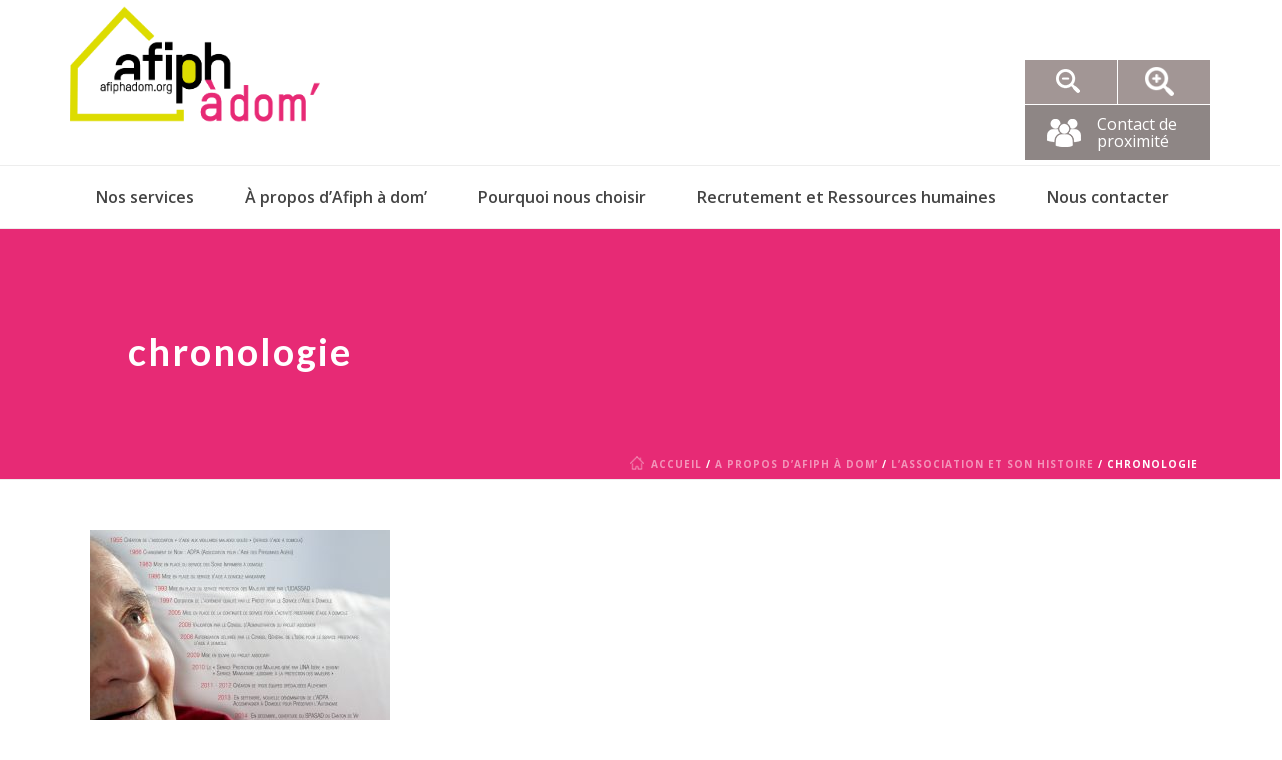

--- FILE ---
content_type: text/html; charset=UTF-8
request_url: https://afiphadom.org/a-propos-de-afiphadom/lassociation-et-son-histoire/chronologie/
body_size: 14928
content:
<!DOCTYPE html><html
dir="ltr" lang="fr-FR" ><head><meta
charset="UTF-8" /><meta
name="viewport" content="width=device-width, initial-scale=1.0, minimum-scale=1.0, maximum-scale=1.0, user-scalable=0" /><meta
http-equiv="X-UA-Compatible" content="IE=edge,chrome=1" /><meta
name="format-detection" content="telephone=no"><title>chronologie | ADPA 38</title> <script type="text/javascript">var ajaxurl="https://afiphadom.org/wp-admin/admin-ajax.php";</script> <meta
name="robots" content="max-image-preview:large" /><link
rel="canonical" href="https://afiphadom.org/a-propos-de-afiphadom/lassociation-et-son-histoire/chronologie/" /><meta
name="generator" content="All in One SEO (AIOSEO) 4.2.6.1 " /><meta
name="google" content="nositelinkssearchbox" /> <script type="application/ld+json" class="aioseo-schema">{"@context":"https:\/\/schema.org","@graph":[{"@type":"BreadcrumbList","@id":"https:\/\/afiphadom.org\/a-propos-de-afiphadom\/lassociation-et-son-histoire\/chronologie\/#breadcrumblist","itemListElement":[{"@type":"ListItem","@id":"https:\/\/afiphadom.org\/#listItem","position":1,"item":{"@type":"WebPage","@id":"https:\/\/afiphadom.org\/","name":"Accueil","description":"Afiph \u00e0 dom' est le nouveau nom de l'ADPA, association d'aide \u00e0 domicile qui propose des services \u00e0 la personne \u00e2g\u00e9e ou en situation de handicap. Afiph \u00e0 dom' recrute, rejoignez-nous !","url":"https:\/\/afiphadom.org\/"},"nextItem":"https:\/\/afiphadom.org\/a-propos-de-afiphadom\/lassociation-et-son-histoire\/chronologie\/#listItem"},{"@type":"ListItem","@id":"https:\/\/afiphadom.org\/a-propos-de-afiphadom\/lassociation-et-son-histoire\/chronologie\/#listItem","position":2,"item":{"@type":"WebPage","@id":"https:\/\/afiphadom.org\/a-propos-de-afiphadom\/lassociation-et-son-histoire\/chronologie\/","name":"chronologie","url":"https:\/\/afiphadom.org\/a-propos-de-afiphadom\/lassociation-et-son-histoire\/chronologie\/"},"previousItem":"https:\/\/afiphadom.org\/#listItem"}]},{"@type":"ItemPage","@id":"https:\/\/afiphadom.org\/a-propos-de-afiphadom\/lassociation-et-son-histoire\/chronologie\/#itempage","url":"https:\/\/afiphadom.org\/a-propos-de-afiphadom\/lassociation-et-son-histoire\/chronologie\/","name":"chronologie | ADPA 38","inLanguage":"fr-FR","isPartOf":{"@id":"https:\/\/afiphadom.org\/#website"},"breadcrumb":{"@id":"https:\/\/afiphadom.org\/a-propos-de-afiphadom\/lassociation-et-son-histoire\/chronologie\/#breadcrumblist"},"datePublished":"2016-11-09T14:51:36+01:00","dateModified":"2016-11-09T14:51:36+01:00"},{"@type":"Organization","@id":"https:\/\/afiphadom.org\/#organization","name":"ADPA 38","url":"https:\/\/afiphadom.org\/"},{"@type":"WebSite","@id":"https:\/\/afiphadom.org\/#website","url":"https:\/\/afiphadom.org\/","name":"ADPA 38","description":"Accompagner \u00e0 Domicile pour Pr\u00e9server l'Autonomie","inLanguage":"fr-FR","publisher":{"@id":"https:\/\/afiphadom.org\/#organization"}}]}</script> <script type="text/javascript" >window.ga=window.ga||function(){(ga.q=ga.q||[]).push(arguments)};ga.l=+new Date;ga('create',"UA-21442277-21",'auto');ga('send','pageview');</script> <script async src="https://www.google-analytics.com/analytics.js"></script> <style id="critical-path-css" type="text/css">body,html{width:100%;height:100%;margin:0;padding:0}.page-preloader{top:0;left:0;z-index:999;position:fixed;height:100%;width:100%;text-align:center}.preloader-preview-area{-webkit-animation-delay:-.2s;animation-delay:-.2s;top:50%;-webkit-transform:translateY(100%);-ms-transform:translateY(100%);transform:translateY(100%);margin-top:10px;max-height:calc(50% - 20px);opacity:1;width:100%;text-align:center;position:absolute}.preloader-logo{max-width:90%;top:50%;-webkit-transform:translateY(-100%);-ms-transform:translateY(-100%);transform:translateY(-100%);margin:-10px auto 0 auto;max-height:calc(50% - 20px);opacity:1;position:relative}.ball-pulse>div{width:15px;height:15px;border-radius:100%;margin:2px;-webkit-animation-fill-mode:both;animation-fill-mode:both;display:inline-block;-webkit-animation:ball-pulse .75s infinite cubic-bezier(.2,.68,.18,1.08);animation:ball-pulse .75s infinite cubic-bezier(.2,.68,.18,1.08)}.ball-pulse>div:nth-child(1){-webkit-animation-delay:-.36s;animation-delay:-.36s}.ball-pulse>div:nth-child(2){-webkit-animation-delay:-.24s;animation-delay:-.24s}.ball-pulse>div:nth-child(3){-webkit-animation-delay:-.12s;animation-delay:-.12s}@-webkit-keyframes ball-pulse{0%{-webkit-transform:scale(1);transform:scale(1);opacity:1}45%{-webkit-transform:scale(.1);transform:scale(.1);opacity:.7}80%{-webkit-transform:scale(1);transform:scale(1);opacity:1}}@keyframes ball-pulse{0%{-webkit-transform:scale(1);transform:scale(1);opacity:1}45%{-webkit-transform:scale(.1);transform:scale(.1);opacity:.7}80%{-webkit-transform:scale(1);transform:scale(1);opacity:1}}.ball-clip-rotate-pulse{position:relative;-webkit-transform:translateY(-15px) translateX(-10px);-ms-transform:translateY(-15px) translateX(-10px);transform:translateY(-15px) translateX(-10px);display:inline-block}.ball-clip-rotate-pulse>div{-webkit-animation-fill-mode:both;animation-fill-mode:both;position:absolute;top:0;left:0;border-radius:100%}.ball-clip-rotate-pulse>div:first-child{height:36px;width:36px;top:7px;left:-7px;-webkit-animation:ball-clip-rotate-pulse-scale 1s 0s cubic-bezier(.09,.57,.49,.9) infinite;animation:ball-clip-rotate-pulse-scale 1s 0s cubic-bezier(.09,.57,.49,.9) infinite}.ball-clip-rotate-pulse>div:last-child{position:absolute;width:50px;height:50px;left:-16px;top:-2px;background:0 0;border:2px
solid;-webkit-animation:ball-clip-rotate-pulse-rotate 1s 0s cubic-bezier(.09,.57,.49,.9) infinite;animation:ball-clip-rotate-pulse-rotate 1s 0s cubic-bezier(.09,.57,.49,.9) infinite;-webkit-animation-duration:1s;animation-duration:1s}@-webkit-keyframes ball-clip-rotate-pulse-rotate{0%{-webkit-transform:rotate(0) scale(1);transform:rotate(0) scale(1)}50%{-webkit-transform:rotate(180deg) scale(.6);transform:rotate(180deg) scale(.6)}100%{-webkit-transform:rotate(360deg) scale(1);transform:rotate(360deg) scale(1)}}@keyframes ball-clip-rotate-pulse-rotate{0%{-webkit-transform:rotate(0) scale(1);transform:rotate(0) scale(1)}50%{-webkit-transform:rotate(180deg) scale(.6);transform:rotate(180deg) scale(.6)}100%{-webkit-transform:rotate(360deg) scale(1);transform:rotate(360deg) scale(1)}}@-webkit-keyframes ball-clip-rotate-pulse-scale{30%{-webkit-transform:scale(.3);transform:scale(.3)}100%{-webkit-transform:scale(1);transform:scale(1)}}@keyframes ball-clip-rotate-pulse-scale{30%{-webkit-transform:scale(.3);transform:scale(.3)}100%{-webkit-transform:scale(1);transform:scale(1)}}@-webkit-keyframes square-spin{25%{-webkit-transform:perspective(100px) rotateX(180deg) rotateY(0);transform:perspective(100px) rotateX(180deg) rotateY(0)}50%{-webkit-transform:perspective(100px) rotateX(180deg) rotateY(180deg);transform:perspective(100px) rotateX(180deg) rotateY(180deg)}75%{-webkit-transform:perspective(100px) rotateX(0) rotateY(180deg);transform:perspective(100px) rotateX(0) rotateY(180deg)}100%{-webkit-transform:perspective(100px) rotateX(0) rotateY(0);transform:perspective(100px) rotateX(0) rotateY(0)}}@keyframes square-spin{25%{-webkit-transform:perspective(100px) rotateX(180deg) rotateY(0);transform:perspective(100px) rotateX(180deg) rotateY(0)}50%{-webkit-transform:perspective(100px) rotateX(180deg) rotateY(180deg);transform:perspective(100px) rotateX(180deg) rotateY(180deg)}75%{-webkit-transform:perspective(100px) rotateX(0) rotateY(180deg);transform:perspective(100px) rotateX(0) rotateY(180deg)}100%{-webkit-transform:perspective(100px) rotateX(0) rotateY(0);transform:perspective(100px) rotateX(0) rotateY(0)}}.square-spin{display:inline-block}.square-spin>div{-webkit-animation-fill-mode:both;animation-fill-mode:both;width:50px;height:50px;-webkit-animation:square-spin 3s 0s cubic-bezier(.09,.57,.49,.9) infinite;animation:square-spin 3s 0s cubic-bezier(.09,.57,.49,.9) infinite}.cube-transition{position:relative;-webkit-transform:translate(-25px,-25px);-ms-transform:translate(-25px,-25px);transform:translate(-25px,-25px);display:inline-block}.cube-transition>div{-webkit-animation-fill-mode:both;animation-fill-mode:both;width:15px;height:15px;position:absolute;top:-5px;left:-5px;-webkit-animation:cube-transition 1.6s 0s infinite ease-in-out;animation:cube-transition 1.6s 0s infinite ease-in-out}.cube-transition>div:last-child{-webkit-animation-delay:-.8s;animation-delay:-.8s}@-webkit-keyframes cube-transition{25%{-webkit-transform:translateX(50px) scale(.5) rotate(-90deg);transform:translateX(50px) scale(.5) rotate(-90deg)}50%{-webkit-transform:translate(50px,50px) rotate(-180deg);transform:translate(50px,50px) rotate(-180deg)}75%{-webkit-transform:translateY(50px) scale(.5) rotate(-270deg);transform:translateY(50px) scale(.5) rotate(-270deg)}100%{-webkit-transform:rotate(-360deg);transform:rotate(-360deg)}}@keyframes cube-transition{25%{-webkit-transform:translateX(50px) scale(.5) rotate(-90deg);transform:translateX(50px) scale(.5) rotate(-90deg)}50%{-webkit-transform:translate(50px,50px) rotate(-180deg);transform:translate(50px,50px) rotate(-180deg)}75%{-webkit-transform:translateY(50px) scale(.5) rotate(-270deg);transform:translateY(50px) scale(.5) rotate(-270deg)}100%{-webkit-transform:rotate(-360deg);transform:rotate(-360deg)}}.ball-scale>div{border-radius:100%;margin:2px;-webkit-animation-fill-mode:both;animation-fill-mode:both;display:inline-block;height:60px;width:60px;-webkit-animation:ball-scale 1s 0s ease-in-out infinite;animation:ball-scale 1s 0s ease-in-out infinite}@-webkit-keyframes ball-scale{0%{-webkit-transform:scale(0);transform:scale(0)}100%{-webkit-transform:scale(1);transform:scale(1);opacity:0}}@keyframes ball-scale{0%{-webkit-transform:scale(0);transform:scale(0)}100%{-webkit-transform:scale(1);transform:scale(1);opacity:0}}.line-scale>div{-webkit-animation-fill-mode:both;animation-fill-mode:both;display:inline-block;width:5px;height:50px;border-radius:2px;margin:2px}.line-scale>div:nth-child(1){-webkit-animation:line-scale 1s -.5s infinite cubic-bezier(.2,.68,.18,1.08);animation:line-scale 1s -.5s infinite cubic-bezier(.2,.68,.18,1.08)}.line-scale>div:nth-child(2){-webkit-animation:line-scale 1s -.4s infinite cubic-bezier(.2,.68,.18,1.08);animation:line-scale 1s -.4s infinite cubic-bezier(.2,.68,.18,1.08)}.line-scale>div:nth-child(3){-webkit-animation:line-scale 1s -.3s infinite cubic-bezier(.2,.68,.18,1.08);animation:line-scale 1s -.3s infinite cubic-bezier(.2,.68,.18,1.08)}.line-scale>div:nth-child(4){-webkit-animation:line-scale 1s -.2s infinite cubic-bezier(.2,.68,.18,1.08);animation:line-scale 1s -.2s infinite cubic-bezier(.2,.68,.18,1.08)}.line-scale>div:nth-child(5){-webkit-animation:line-scale 1s -.1s infinite cubic-bezier(.2,.68,.18,1.08);animation:line-scale 1s -.1s infinite cubic-bezier(.2,.68,.18,1.08)}@-webkit-keyframes line-scale{0%{-webkit-transform:scaley(1);transform:scaley(1)}50%{-webkit-transform:scaley(.4);transform:scaley(.4)}100%{-webkit-transform:scaley(1);transform:scaley(1)}}@keyframes line-scale{0%{-webkit-transform:scaley(1);transform:scaley(1)}50%{-webkit-transform:scaley(.4);transform:scaley(.4)}100%{-webkit-transform:scaley(1);transform:scaley(1)}}.ball-scale-multiple{position:relative;-webkit-transform:translateY(30px);-ms-transform:translateY(30px);transform:translateY(30px);display:inline-block}.ball-scale-multiple>div{border-radius:100%;-webkit-animation-fill-mode:both;animation-fill-mode:both;margin:2px;position:absolute;left:-30px;top:0;opacity:0;margin:0;width:50px;height:50px;-webkit-animation:ball-scale-multiple 1s 0s linear infinite;animation:ball-scale-multiple 1s 0s linear infinite}.ball-scale-multiple>div:nth-child(2){-webkit-animation-delay:-.2s;animation-delay:-.2s}.ball-scale-multiple>div:nth-child(3){-webkit-animation-delay:-.2s;animation-delay:-.2s}@-webkit-keyframes ball-scale-multiple{0%{-webkit-transform:scale(0);transform:scale(0);opacity:0}5%{opacity:1}100%{-webkit-transform:scale(1);transform:scale(1);opacity:0}}@keyframes ball-scale-multiple{0%{-webkit-transform:scale(0);transform:scale(0);opacity:0}5%{opacity:1}100%{-webkit-transform:scale(1);transform:scale(1);opacity:0}}.ball-pulse-sync{display:inline-block}.ball-pulse-sync>div{width:15px;height:15px;border-radius:100%;margin:2px;-webkit-animation-fill-mode:both;animation-fill-mode:both;display:inline-block}.ball-pulse-sync>div:nth-child(1){-webkit-animation:ball-pulse-sync .6s -.21s infinite ease-in-out;animation:ball-pulse-sync .6s -.21s infinite ease-in-out}.ball-pulse-sync>div:nth-child(2){-webkit-animation:ball-pulse-sync .6s -.14s infinite ease-in-out;animation:ball-pulse-sync .6s -.14s infinite ease-in-out}.ball-pulse-sync>div:nth-child(3){-webkit-animation:ball-pulse-sync .6s -70ms infinite ease-in-out;animation:ball-pulse-sync .6s -70ms infinite ease-in-out}@-webkit-keyframes ball-pulse-sync{33%{-webkit-transform:translateY(10px);transform:translateY(10px)}66%{-webkit-transform:translateY(-10px);transform:translateY(-10px)}100%{-webkit-transform:translateY(0);transform:translateY(0)}}@keyframes ball-pulse-sync{33%{-webkit-transform:translateY(10px);transform:translateY(10px)}66%{-webkit-transform:translateY(-10px);transform:translateY(-10px)}100%{-webkit-transform:translateY(0);transform:translateY(0)}}.transparent-circle{display:inline-block;border-top:.5em solid rgba(255,255,255,.2);border-right:.5em solid rgba(255,255,255,.2);border-bottom:.5em solid rgba(255,255,255,.2);border-left:.5em solid #fff;-webkit-transform:translateZ(0);transform:translateZ(0);-webkit-animation:transparent-circle 1.1s infinite linear;animation:transparent-circle 1.1s infinite linear;width:50px;height:50px;border-radius:50%}.transparent-circle:after{border-radius:50%;width:10em;height:10em}@-webkit-keyframes transparent-circle{0%{-webkit-transform:rotate(0);transform:rotate(0)}100%{-webkit-transform:rotate(360deg);transform:rotate(360deg)}}@keyframes transparent-circle{0%{-webkit-transform:rotate(0);transform:rotate(0)}100%{-webkit-transform:rotate(360deg);transform:rotate(360deg)}}.ball-spin-fade-loader{position:relative;top:-10px;left:-10px;display:inline-block}.ball-spin-fade-loader>div{width:15px;height:15px;border-radius:100%;margin:2px;-webkit-animation-fill-mode:both;animation-fill-mode:both;position:absolute;-webkit-animation:ball-spin-fade-loader 1s infinite linear;animation:ball-spin-fade-loader 1s infinite linear}.ball-spin-fade-loader>div:nth-child(1){top:25px;left:0;animation-delay:-.84s;-webkit-animation-delay:-.84s}.ball-spin-fade-loader>div:nth-child(2){top:17.05px;left:17.05px;animation-delay:-.72s;-webkit-animation-delay:-.72s}.ball-spin-fade-loader>div:nth-child(3){top:0;left:25px;animation-delay:-.6s;-webkit-animation-delay:-.6s}.ball-spin-fade-loader>div:nth-child(4){top:-17.05px;left:17.05px;animation-delay:-.48s;-webkit-animation-delay:-.48s}.ball-spin-fade-loader>div:nth-child(5){top:-25px;left:0;animation-delay:-.36s;-webkit-animation-delay:-.36s}.ball-spin-fade-loader>div:nth-child(6){top:-17.05px;left:-17.05px;animation-delay:-.24s;-webkit-animation-delay:-.24s}.ball-spin-fade-loader>div:nth-child(7){top:0;left:-25px;animation-delay:-.12s;-webkit-animation-delay:-.12s}.ball-spin-fade-loader>div:nth-child(8){top:17.05px;left:-17.05px;animation-delay:0s;-webkit-animation-delay:0s}@-webkit-keyframes ball-spin-fade-loader{50%{opacity:.3;-webkit-transform:scale(.4);transform:scale(.4)}100%{opacity:1;-webkit-transform:scale(1);transform:scale(1)}}@keyframes ball-spin-fade-loader{50%{opacity:.3;-webkit-transform:scale(.4);transform:scale(.4)}100%{opacity:1;-webkit-transform:scale(1);transform:scale(1)}}</style><link
rel='dns-prefetch' href='//www.google.com' /><link
rel='dns-prefetch' href='//s.w.org' /><link
rel="alternate" type="application/rss+xml" title="ADPA 38 &raquo; Flux" href="https://afiphadom.org/feed/" /><link
rel="shortcut icon" href="https://afiphadom.org/wp-content/uploads/2016/12/favicon.png"  /><link
rel="apple-touch-icon-precomposed" href="https://afiphadom.org/wp-content/uploads/2016/12/favicon.png"><link
rel="apple-touch-icon-precomposed" sizes="114x114" href="https://afiphadom.org/wp-content/uploads/2016/12/favicon.png"><link
rel="apple-touch-icon-precomposed" sizes="72x72" href="https://afiphadom.org/wp-content/uploads/2016/12/favicon.png"><link
rel="apple-touch-icon-precomposed" sizes="144x144" href="https://afiphadom.org/wp-content/uploads/2016/12/favicon.png"> <script type="text/javascript">window.abb={};php={};window.PHP={};PHP.ajax="https://afiphadom.org/wp-admin/admin-ajax.php";PHP.wp_p_id="162";var mk_header_parallax,mk_banner_parallax,mk_page_parallax,mk_footer_parallax,mk_body_parallax;var mk_images_dir="https://afiphadom.org/wp-content/themes/jupiter/assets/images",mk_theme_js_path="https://afiphadom.org/wp-content/themes/jupiter/assets/js",mk_theme_dir="https://afiphadom.org/wp-content/themes/jupiter",mk_captcha_placeholder="Enter Captcha",mk_captcha_invalid_txt="Invalid. Try again.",mk_captcha_correct_txt="Captcha correct.",mk_responsive_nav_width=1140,mk_vertical_header_back="Back",mk_vertical_header_anim="1",mk_check_rtl=true,mk_grid_width=1140,mk_ajax_search_option="disable",mk_preloader_bg_color="#ffffff",mk_accent_color="#ffaa31",mk_go_to_top="true",mk_smooth_scroll="true",mk_preloader_bar_color="#ffaa31",mk_preloader_logo="";var mk_header_parallax=false,mk_banner_parallax=false,mk_footer_parallax=false,mk_body_parallax=false,mk_no_more_posts="No More Posts",mk_typekit_id="",mk_google_fonts=["Open Sans:100italic,200italic,300italic,400italic,500italic,600italic,700italic,800italic,900italic,100,200,300,400,500,600,700,800,900","Lato:100italic,200italic,300italic,400italic,500italic,600italic,700italic,800italic,900italic,100,200,300,400,500,600,700,800,900"],mk_global_lazyload=true;</script><link
rel='stylesheet' id='wp-block-library-css'  href='https://afiphadom.org/wp-includes/css/dist/block-library/style.min.css' type='text/css' media='all' /><style id='global-styles-inline-css' type='text/css'>body{--wp--preset--color--black:#000;--wp--preset--color--cyan-bluish-gray:#abb8c3;--wp--preset--color--white:#fff;--wp--preset--color--pale-pink:#f78da7;--wp--preset--color--vivid-red:#cf2e2e;--wp--preset--color--luminous-vivid-orange:#ff6900;--wp--preset--color--luminous-vivid-amber:#fcb900;--wp--preset--color--light-green-cyan:#7bdcb5;--wp--preset--color--vivid-green-cyan:#00d084;--wp--preset--color--pale-cyan-blue:#8ed1fc;--wp--preset--color--vivid-cyan-blue:#0693e3;--wp--preset--color--vivid-purple:#9b51e0;--wp--preset--gradient--vivid-cyan-blue-to-vivid-purple:linear-gradient(135deg,rgba(6,147,227,1) 0%,rgb(155,81,224) 100%);--wp--preset--gradient--light-green-cyan-to-vivid-green-cyan:linear-gradient(135deg,rgb(122,220,180) 0%,rgb(0,208,130) 100%);--wp--preset--gradient--luminous-vivid-amber-to-luminous-vivid-orange:linear-gradient(135deg,rgba(252,185,0,1) 0%,rgba(255,105,0,1) 100%);--wp--preset--gradient--luminous-vivid-orange-to-vivid-red:linear-gradient(135deg,rgba(255,105,0,1) 0%,rgb(207,46,46) 100%);--wp--preset--gradient--very-light-gray-to-cyan-bluish-gray:linear-gradient(135deg,rgb(238,238,238) 0%,rgb(169,184,195) 100%);--wp--preset--gradient--cool-to-warm-spectrum:linear-gradient(135deg,rgb(74,234,220) 0%,rgb(151,120,209) 20%,rgb(207,42,186) 40%,rgb(238,44,130) 60%,rgb(251,105,98) 80%,rgb(254,248,76) 100%);--wp--preset--gradient--blush-light-purple:linear-gradient(135deg,rgb(255,206,236) 0%,rgb(152,150,240) 100%);--wp--preset--gradient--blush-bordeaux:linear-gradient(135deg,rgb(254,205,165) 0%,rgb(254,45,45) 50%,rgb(107,0,62) 100%);--wp--preset--gradient--luminous-dusk:linear-gradient(135deg,rgb(255,203,112) 0%,rgb(199,81,192) 50%,rgb(65,88,208) 100%);--wp--preset--gradient--pale-ocean:linear-gradient(135deg,rgb(255,245,203) 0%,rgb(182,227,212) 50%,rgb(51,167,181) 100%);--wp--preset--gradient--electric-grass:linear-gradient(135deg,rgb(202,248,128) 0%,rgb(113,206,126) 100%);--wp--preset--gradient--midnight:linear-gradient(135deg,rgb(2,3,129) 0%,rgb(40,116,252) 100%);--wp--preset--duotone--dark-grayscale:url('#wp-duotone-dark-grayscale');--wp--preset--duotone--grayscale:url('#wp-duotone-grayscale');--wp--preset--duotone--purple-yellow:url('#wp-duotone-purple-yellow');--wp--preset--duotone--blue-red:url('#wp-duotone-blue-red');--wp--preset--duotone--midnight:url('#wp-duotone-midnight');--wp--preset--duotone--magenta-yellow:url('#wp-duotone-magenta-yellow');--wp--preset--duotone--purple-green:url('#wp-duotone-purple-green');--wp--preset--duotone--blue-orange:url('#wp-duotone-blue-orange');--wp--preset--font-size--small:13px;--wp--preset--font-size--medium:20px;--wp--preset--font-size--large:36px;--wp--preset--font-size--x-large:42px}.has-black-color{color:var(--wp--preset--color--black) !important}.has-cyan-bluish-gray-color{color:var(--wp--preset--color--cyan-bluish-gray) !important}.has-white-color{color:var(--wp--preset--color--white) !important}.has-pale-pink-color{color:var(--wp--preset--color--pale-pink) !important}.has-vivid-red-color{color:var(--wp--preset--color--vivid-red) !important}.has-luminous-vivid-orange-color{color:var(--wp--preset--color--luminous-vivid-orange) !important}.has-luminous-vivid-amber-color{color:var(--wp--preset--color--luminous-vivid-amber) !important}.has-light-green-cyan-color{color:var(--wp--preset--color--light-green-cyan) !important}.has-vivid-green-cyan-color{color:var(--wp--preset--color--vivid-green-cyan) !important}.has-pale-cyan-blue-color{color:var(--wp--preset--color--pale-cyan-blue) !important}.has-vivid-cyan-blue-color{color:var(--wp--preset--color--vivid-cyan-blue) !important}.has-vivid-purple-color{color:var(--wp--preset--color--vivid-purple) !important}.has-black-background-color{background-color:var(--wp--preset--color--black) !important}.has-cyan-bluish-gray-background-color{background-color:var(--wp--preset--color--cyan-bluish-gray) !important}.has-white-background-color{background-color:var(--wp--preset--color--white) !important}.has-pale-pink-background-color{background-color:var(--wp--preset--color--pale-pink) !important}.has-vivid-red-background-color{background-color:var(--wp--preset--color--vivid-red) !important}.has-luminous-vivid-orange-background-color{background-color:var(--wp--preset--color--luminous-vivid-orange) !important}.has-luminous-vivid-amber-background-color{background-color:var(--wp--preset--color--luminous-vivid-amber) !important}.has-light-green-cyan-background-color{background-color:var(--wp--preset--color--light-green-cyan) !important}.has-vivid-green-cyan-background-color{background-color:var(--wp--preset--color--vivid-green-cyan) !important}.has-pale-cyan-blue-background-color{background-color:var(--wp--preset--color--pale-cyan-blue) !important}.has-vivid-cyan-blue-background-color{background-color:var(--wp--preset--color--vivid-cyan-blue) !important}.has-vivid-purple-background-color{background-color:var(--wp--preset--color--vivid-purple) !important}.has-black-border-color{border-color:var(--wp--preset--color--black) !important}.has-cyan-bluish-gray-border-color{border-color:var(--wp--preset--color--cyan-bluish-gray) !important}.has-white-border-color{border-color:var(--wp--preset--color--white) !important}.has-pale-pink-border-color{border-color:var(--wp--preset--color--pale-pink) !important}.has-vivid-red-border-color{border-color:var(--wp--preset--color--vivid-red) !important}.has-luminous-vivid-orange-border-color{border-color:var(--wp--preset--color--luminous-vivid-orange) !important}.has-luminous-vivid-amber-border-color{border-color:var(--wp--preset--color--luminous-vivid-amber) !important}.has-light-green-cyan-border-color{border-color:var(--wp--preset--color--light-green-cyan) !important}.has-vivid-green-cyan-border-color{border-color:var(--wp--preset--color--vivid-green-cyan) !important}.has-pale-cyan-blue-border-color{border-color:var(--wp--preset--color--pale-cyan-blue) !important}.has-vivid-cyan-blue-border-color{border-color:var(--wp--preset--color--vivid-cyan-blue) !important}.has-vivid-purple-border-color{border-color:var(--wp--preset--color--vivid-purple) !important}.has-vivid-cyan-blue-to-vivid-purple-gradient-background{background:var(--wp--preset--gradient--vivid-cyan-blue-to-vivid-purple) !important}.has-light-green-cyan-to-vivid-green-cyan-gradient-background{background:var(--wp--preset--gradient--light-green-cyan-to-vivid-green-cyan) !important}.has-luminous-vivid-amber-to-luminous-vivid-orange-gradient-background{background:var(--wp--preset--gradient--luminous-vivid-amber-to-luminous-vivid-orange) !important}.has-luminous-vivid-orange-to-vivid-red-gradient-background{background:var(--wp--preset--gradient--luminous-vivid-orange-to-vivid-red) !important}.has-very-light-gray-to-cyan-bluish-gray-gradient-background{background:var(--wp--preset--gradient--very-light-gray-to-cyan-bluish-gray) !important}.has-cool-to-warm-spectrum-gradient-background{background:var(--wp--preset--gradient--cool-to-warm-spectrum) !important}.has-blush-light-purple-gradient-background{background:var(--wp--preset--gradient--blush-light-purple) !important}.has-blush-bordeaux-gradient-background{background:var(--wp--preset--gradient--blush-bordeaux) !important}.has-luminous-dusk-gradient-background{background:var(--wp--preset--gradient--luminous-dusk) !important}.has-pale-ocean-gradient-background{background:var(--wp--preset--gradient--pale-ocean) !important}.has-electric-grass-gradient-background{background:var(--wp--preset--gradient--electric-grass) !important}.has-midnight-gradient-background{background:var(--wp--preset--gradient--midnight) !important}.has-small-font-size{font-size:var(--wp--preset--font-size--small) !important}.has-medium-font-size{font-size:var(--wp--preset--font-size--medium) !important}.has-large-font-size{font-size:var(--wp--preset--font-size--large) !important}.has-x-large-font-size{font-size:var(--wp--preset--font-size--x-large) !important}</style><link
rel='stylesheet' id='contact-form-7-css'  href='https://afiphadom.org/wp-content/plugins/contact-form-7/includes/css/styles.css' type='text/css' media='all' /><link
rel='stylesheet' id='theme-styles-css'  href='https://afiphadom.org/wp-content/themes/jupiter/assets/stylesheet/min/full-styles.6.1.5.css' type='text/css' media='all' /><style id='theme-styles-inline-css' type='text/css'>body{background-color:#fff}.hb-custom-header #mk-page-introduce,.mk-header{background-color:#51bbe7;background-image:url(https://afiphadom.org/wp-content/uploads/2016/11/img-ban.jpg);background-repeat:repeat-x;background-position:center top;background-attachment:scroll}.hb-custom-header>div,.mk-header-bg{background-color:#fff}.mk-classic-nav-bg{background-color:#fff}.master-holder-bg{background-color:#fff}#mk-footer{background-color:#4f616d}#mk-boxed-layout{-webkit-box-shadow:0 0 0px rgba(0, 0, 0, 0);-moz-box-shadow:0 0 0px rgba(0, 0, 0, 0);box-shadow:0 0 0px rgba(0, 0, 0, 0)}.mk-news-tab .mk-tabs-tabs .is-active a, .mk-fancy-title.pattern-style span, .mk-fancy-title.pattern-style.color-gradient span:after,.page-bg-color{background-color:#fff}.page-title{font-size:38px;color:#fff;text-transform:none;font-weight:700;letter-spacing:2px}.page-subtitle{font-size:14px;line-height:100%;color:#a3a3a3;font-size:14px;text-transform:none}.mk-header{border-bottom:1px solid #ededed}.header-style-1 .mk-header-padding-wrapper, .header-style-2 .mk-header-padding-wrapper, .header-style-3 .mk-header-padding-wrapper{padding-top:216px}.mk-process-steps[max-width~="950px"] ul::before{display:none !important}.mk-process-steps[max-width~="950px"] li{margin-bottom:30px !important;width:100% !important;text-align:center}.mk-event-countdown-ul[max-width~="750px"] li{width:90%;display:block;margin:0
auto 15px}.compose-mode .vc_element-name .vc_btn-content{height:auto !important}body{font-family:Open Sans}h1,h2,h3{font-family:Lato}@font-face{font-family:'star';src:url('https://afiphadom.org/wp-content/themes/jupiter/assets/stylesheet/fonts/star/font.eot');src:url('https://afiphadom.org/wp-content/themes/jupiter/assets/stylesheet/fonts/star/font.eot?#iefix') format('embedded-opentype'), url('https://afiphadom.org/wp-content/themes/jupiter/assets/stylesheet/fonts/star/font.woff') format('woff'), url('https://afiphadom.org/wp-content/themes/jupiter/assets/stylesheet/fonts/star/font.ttf') format('truetype'), url('https://afiphadom.org/wp-content/themes/jupiter/assets/stylesheet/fonts/star/font.svg#star') format('svg');font-weight:normal;font-style:normal}@font-face{font-family:'WooCommerce';src:url('https://afiphadom.org/wp-content/themes/jupiter/assets/stylesheet/fonts/woocommerce/font.eot');src:url('https://afiphadom.org/wp-content/themes/jupiter/assets/stylesheet/fonts/woocommerce/font.eot?#iefix') format('embedded-opentype'), url('https://afiphadom.org/wp-content/themes/jupiter/assets/stylesheet/fonts/woocommerce/font.woff') format('woff'), url('https://afiphadom.org/wp-content/themes/jupiter/assets/stylesheet/fonts/woocommerce/font.ttf') format('truetype'), url('https://afiphadom.org/wp-content/themes/jupiter/assets/stylesheet/fonts/woocommerce/font.svg#WooCommerce') format('svg');font-weight:normal;font-style:normal}#special{position:absolute!important;right:0;top:5px;z-index:9999;list-style:none}#special .num
p{left:57px!important}#special .proxi
p{left:72px!important}#blockmeteo{position:absolute;top:0;right:190px;z-index:999;height:165px;cursor:pointer}.titi
h4{position:relative;z-index:99}#meteo, #meteo
iframe{cursor:pointer}#blockmeteo
h1{background:none;font-size:12px;text-transform:uppercase;letter-spacing:1px;margin:15px
0 0 0}#meteo{overflow:hidden;height:116px;-moz-transform:scale(0.8);-webkit-transform:scale(0.8);transform:scale(0.8)}#blockmeteo
p{line-height:0;font-size:12px;height:auto!important;text-align:right;margin-right:38px}.bcp
a{position:relative;bottom:35px}#blockmeteo
a{position:initial}#blockmeteo a:hover
p{color:#ffaa31}#blockmeteo a:hover
h1{color:#43545f}.fit-logo-img a
img{max-height:90%}#widget-aasqa-monair{position:relative;bottom:178px;width:310px;height:500%}#widget-aasqa-monair.danspage{bottom:167px!important;width:291px!important}.mk-header{background-position:center 140%!important}.header-style-2 .main-navigation-ul>li.menu-item>a.menu-item-link{padding:20px
31px!important}.header-style-2.header-align-left .mk-header-nav-container{position:relative;z-index:999}#dedans{height:165px;overflow:hidden;-webkit-transform:scale(1.4);-moz-transform:scale(1.4);transform:scale(1.4);text-align:center;margin:30px
auto 0;max-width:320px;position:relative;z-index:99}#graph{height:268px;overflow:hidden;text-align:center;position:relative}#graph
iframe{width:72%;position:relative;bottom:809px;overflow:hidden}#graph:before,#graph:after{content:"";display:block;background:#fff;width:30px;height:275px;position:absolute;left:14%;z-index:999}#graph:after{right:14%;left:unset;top:0}@media screen and (max-width:1140px){#blockmeteo{right:313px}#special{right:110px}.header-style-2.header-align-left .mk-grid .header-logo.add-header-height{height:165px!important;padding-left:10px}}@media screen and (max-width:1024px){#graph
iframe{width:80%}#graph:before{left:10%}#graph:after{right:10%}}@media screen and (max-width:848px){#graph
iframe{width:90%}#graph:before{left:5%}#graph:after{right:5%}}@media screen and (max-width:768px){#special{display:none}#graph
iframe{width:100%}#graph:before{left:0}#graph:after{right:0}#blockmeteo{right:75px}}@media screen and (max-width:670px){#graph
iframe{bottom:839px}#graph{height:293px}.header-style-2.header-align-left .mk-grid .header-logo.add-header-height,div.add-header-height{height:90px!important}#blockmeteo{display:none}#graph:before,#graph:after{height:305px}}@media screen and (max-width:510px){#graph
iframe{bottom:800px}}@media screen and (max-width:480px){#graph
iframe{bottom:851px}}@media screen and (max-width:435px){#graph,.titi{display:none}}@media screen and (max-width:425px){#dedans{-webkit-transform:scale(1.1);-moz-transform:scale(1.1);transform:scale(1.1)}}@media screen and (max-width:320px){#dedans{-webkit-transform:scale(1);-moz-transform:scale(1);transform:scale(1)}}</style><link
rel='stylesheet' id='mkhb-render-css'  href='https://afiphadom.org/wp-content/themes/jupiter/header-builder/includes/assets/css/mkhb-render.css' type='text/css' media='all' /><link
rel='stylesheet' id='mkhb-row-css'  href='https://afiphadom.org/wp-content/themes/jupiter/header-builder/includes/assets/css/mkhb-row.css' type='text/css' media='all' /><link
rel='stylesheet' id='mkhb-column-css'  href='https://afiphadom.org/wp-content/themes/jupiter/header-builder/includes/assets/css/mkhb-column.css' type='text/css' media='all' /><link
rel='stylesheet' id='theme-options-css'  href='https://afiphadom.org/wp-content/uploads/mk_assets/theme-options-production-1769413966.css' type='text/css' media='all' /><link
rel='stylesheet' id='cf7cf-style-css'  href='https://afiphadom.org/wp-content/plugins/cf7-conditional-fields/style.css' type='text/css' media='all' /><link
rel='stylesheet' id='mk-style-css'  href='https://afiphadom.org/wp-content/themes/jupiter-child/style.css' type='text/css' media='all' /> <script type='text/javascript' src='https://afiphadom.org/wp-content/themes/jupiter/assets/js/plugins/wp-enqueue/webfontloader.js' id='mk-webfontloader-js'></script> <script type='text/javascript' id='mk-webfontloader-js-after'>WebFontConfig={timeout:2000}
if(mk_typekit_id.length>0){WebFontConfig.typekit={id:mk_typekit_id}}
if(mk_google_fonts.length>0){WebFontConfig.google={families:mk_google_fonts}}
if((mk_google_fonts.length>0||mk_typekit_id.length>0)&&navigator.userAgent.indexOf("Speed Insights")==-1){WebFont.load(WebFontConfig);}</script> <script type='text/javascript' src='https://afiphadom.org/wp-includes/js/jquery/jquery.min.js' id='jquery-core-js'></script> <script type='text/javascript' src='https://afiphadom.org/wp-includes/js/jquery/jquery-migrate.min.js' id='jquery-migrate-js'></script> <link
rel="https://api.w.org/" href="https://afiphadom.org/wp-json/" /><link
rel="alternate" type="application/json" href="https://afiphadom.org/wp-json/wp/v2/media/162" /><link
rel="EditURI" type="application/rsd+xml" title="RSD" href="https://afiphadom.org/xmlrpc.php?rsd" /><link
rel='shortlink' href='https://afiphadom.org/?p=162' /><link
rel="alternate" type="application/json+oembed" href="https://afiphadom.org/wp-json/oembed/1.0/embed?url=https%3A%2F%2Fafiphadom.org%2Fa-propos-de-afiphadom%2Flassociation-et-son-histoire%2Fchronologie%2F" /><link
rel="alternate" type="text/xml+oembed" href="https://afiphadom.org/wp-json/oembed/1.0/embed?url=https%3A%2F%2Fafiphadom.org%2Fa-propos-de-afiphadom%2Flassociation-et-son-histoire%2Fchronologie%2F&#038;format=xml" /> <script>var isTest=false;</script><meta
itemprop="author" content="" /><meta
itemprop="datePublished" content="9 novembre 2016" /><meta
itemprop="dateModified" content="9 novembre 2016" /><meta
itemprop="publisher" content="ADPA 38" /><meta
name="generator" content="Powered by WPBakery Page Builder - drag and drop page builder for WordPress."/>
<!--[if lte IE 9]><link
rel="stylesheet" type="text/css" href="https://afiphadom.org/wp-content/plugins/js_composer_theme/assets/css/vc_lte_ie9.min.css" media="screen"><![endif]--><link
rel="icon" href="https://afiphadom.org/wp-content/uploads/2025/05/cropped-logo_2025-32x32.png" sizes="32x32" /><link
rel="icon" href="https://afiphadom.org/wp-content/uploads/2025/05/cropped-logo_2025-192x192.png" sizes="192x192" /><link
rel="apple-touch-icon" href="https://afiphadom.org/wp-content/uploads/2025/05/cropped-logo_2025-180x180.png" /><meta
name="msapplication-TileImage" content="https://afiphadom.org/wp-content/uploads/2025/05/cropped-logo_2025-270x270.png" /><meta
name="generator" content="ADPA 38 1.0" /><noscript><style type="text/css">.wpb_animate_when_almost_visible{opacity:1}</style></noscript></head><body
class="attachment attachment-template-default attachmentid-162 attachment-jpeg wpb-js-composer js-comp-ver-5.5.2 vc_responsive" itemscope="itemscope" itemtype="https://schema.org/WebPage"  data-adminbar=""><div
id="top-of-page"></div><div
id="mk-boxed-layout"><div
id="mk-theme-container" >
<header
data-height='165'
data-sticky-height='55'
data-responsive-height='165'
data-transparent-skin=''
data-header-style='2'
data-sticky-style='false'
data-sticky-offset='header' id="mk-header-1" class="mk-header header-style-2 header-align-left  toolbar-false menu-hover-4 sticky-style-false  boxed-header " role="banner" itemscope="itemscope" itemtype="https://schema.org/WPHeader" ><div
class="mk-header-holder"><div
class="mk-header-inner"><div
class="mk-header-bg "></div><div
class="mk-grid header-grid"><div
class="add-header-height"><div
class="mk-nav-responsive-link"><div
class="mk-css-icon-menu"><div
class="mk-css-icon-menu-line-1"></div><div
class="mk-css-icon-menu-line-2"></div><div
class="mk-css-icon-menu-line-3"></div></div></div><div
class=" header-logo fit-logo-img add-header-height logo-is-responsive ">
<a
href="https://afiphadom.org/" title="ADPA 38"><img
class="mk-desktop-logo dark-logo "
title="Accompagner à Domicile pour Préserver l&#039;Autonomie"
alt="Accompagner à Domicile pour Préserver l&#039;Autonomie"
src="https://afiphadom.org/wp-content/uploads/2023/12/logo-afiph-a-dom-def-v22-12.png" /><img
class="mk-desktop-logo light-logo "
title="Accompagner à Domicile pour Préserver l&#039;Autonomie"
alt="Accompagner à Domicile pour Préserver l&#039;Autonomie"
src="https://afiphadom.org/wp-content/uploads/2023/12/logo-afiph-a-dom-def-v22-12.png" />
<img
class="mk-resposnive-logo "
title="Accompagner à Domicile pour Préserver l&#039;Autonomie"
alt="Accompagner à Domicile pour Préserver l&#039;Autonomie"
src="https://afiphadom.org/wp-content/uploads/2023/12/logo-afiph-a-dom-def-v22-12.png" />
</a></div></div></div><div
class="clearboth"></div><div
class="mk-header-nav-container menu-hover-style-4" role="navigation" itemscope="itemscope" itemtype="https://schema.org/SiteNavigationElement" ><div
class="mk-classic-nav-bg"></div><div
class="mk-classic-menu-wrapper">
<nav
class="mk-main-navigation js-main-nav"><ul
id="menu-menu-principal" class="main-navigation-ul"><li
id="menu-item-42" class="menu-item menu-item-type-custom menu-item-object-custom menu-item-has-children no-mega-menu"><a
class="menu-item-link js-smooth-scroll"  href="#">Nos services</a><ul
style="" class="sub-menu "><li
id="menu-item-96" class="menu-item menu-item-type-post_type menu-item-object-page"><a
class="menu-item-link js-smooth-scroll"  href="https://afiphadom.org/nos-services/aide-a-domicile/">Aide à domicile</a></li><li
id="menu-item-97" class="menu-item menu-item-type-post_type menu-item-object-page"><a
class="menu-item-link js-smooth-scroll"  href="https://afiphadom.org/nos-services/soins-a-domicile/">Soins à domicile</a></li><li
id="menu-item-100" class="menu-item menu-item-type-post_type menu-item-object-page"><a
class="menu-item-link js-smooth-scroll"  href="https://afiphadom.org/nos-services/services-polyvalents-spasad/">Equipe pluridisciplinaire transversale</a></li><li
id="menu-item-98" class="menu-item menu-item-type-post_type menu-item-object-page"><a
class="menu-item-link js-smooth-scroll"  href="https://afiphadom.org/nos-services/equipes-specialisees-alzheimer/">Equipes spécialisées Alzheimer</a></li><li
id="menu-item-6021" class="menu-item menu-item-type-post_type menu-item-object-page"><a
class="menu-item-link js-smooth-scroll"  href="https://afiphadom.org/equipe-specialisee-maladies-neuro-degeneratives-esmnd/">Equipe spécialisée maladies neuro dégénératives (ESMND)</a></li><li
id="menu-item-1277" class="menu-item menu-item-type-custom menu-item-object-custom"><a
class="menu-item-link js-smooth-scroll"  href="http://www.teleassistance-sudisere.fr/">Téléassistance</a></li></ul></li><li
id="menu-item-45" class="menu-item menu-item-type-custom menu-item-object-custom menu-item-has-children no-mega-menu"><a
class="menu-item-link js-smooth-scroll"  href="#">À propos d&rsquo;Afiph à dom&rsquo;</a><ul
style="" class="sub-menu "><li
id="menu-item-5045" class="menu-item menu-item-type-post_type menu-item-object-page"><a
class="menu-item-link js-smooth-scroll"  href="https://afiphadom.org/actualites/">Actualités</a></li><li
id="menu-item-111" class="menu-item menu-item-type-post_type menu-item-object-page"><a
class="menu-item-link js-smooth-scroll"  href="https://afiphadom.org/a-propos-de-afiphadom/lassociation-et-son-histoire/">L’association et son histoire</a></li><li
id="menu-item-112" class="menu-item menu-item-type-post_type menu-item-object-page"><a
class="menu-item-link js-smooth-scroll"  href="https://afiphadom.org/a-propos-de-afiphadom/nos-engagements-adpa/">Nos engagements Afiph à dom’</a></li><li
id="menu-item-110" class="menu-item menu-item-type-post_type menu-item-object-page"><a
class="menu-item-link js-smooth-scroll"  href="https://afiphadom.org/a-propos-de-afiphadom/nos-agences/">Nos agences</a></li><li
id="menu-item-113" class="menu-item menu-item-type-post_type menu-item-object-page"><a
class="menu-item-link js-smooth-scroll"  href="https://afiphadom.org/a-propos-de-afiphadom/nos-partenaires/">Nos partenaires</a></li><li
id="menu-item-5089" class="menu-item menu-item-type-post_type menu-item-object-page"><a
class="menu-item-link js-smooth-scroll"  href="https://afiphadom.org/mentions-legales-et-politique-de-confidentialite/">Mentions légales et politique de confidentialité</a></li></ul></li><li
id="menu-item-43" class="menu-item menu-item-type-custom menu-item-object-custom menu-item-has-children no-mega-menu"><a
class="menu-item-link js-smooth-scroll"  href="#">Pourquoi nous choisir</a><ul
style="" class="sub-menu "><li
id="menu-item-101" class="menu-item menu-item-type-post_type menu-item-object-page"><a
class="menu-item-link js-smooth-scroll"  href="https://afiphadom.org/pourquoi-nous-choisir/nos-publics/">Nos publics</a></li><li
id="menu-item-102" class="menu-item menu-item-type-post_type menu-item-object-page"><a
class="menu-item-link js-smooth-scroll"  href="https://afiphadom.org/pourquoi-nous-choisir/nos-atouts/">Nos atouts, nos valeurs</a></li><li
id="menu-item-103" class="menu-item menu-item-type-post_type menu-item-object-page"><a
class="menu-item-link js-smooth-scroll"  href="https://afiphadom.org/pourquoi-nous-choisir/notre-tarif-tout-compris/">Nos tarifs</a></li></ul></li><li
id="menu-item-44" class="menu-item menu-item-type-custom menu-item-object-custom menu-item-has-children no-mega-menu"><a
class="menu-item-link js-smooth-scroll"  href="#">Recrutement et Ressources humaines</a><ul
style="" class="sub-menu "><li
id="menu-item-108" class="menu-item menu-item-type-post_type menu-item-object-page"><a
class="menu-item-link js-smooth-scroll"  href="https://afiphadom.org/recrutement-et-ressources-humaines/nos-metiers/">Nos métiers</a></li><li
id="menu-item-6189" class="menu-item menu-item-type-custom menu-item-object-custom"><a
class="menu-item-link js-smooth-scroll"  href="https://afiphadom.nos-recrutements.fr/">Nos offres d’emploi</a></li><li
id="menu-item-107" class="menu-item menu-item-type-post_type menu-item-object-page"><a
class="menu-item-link js-smooth-scroll"  href="https://afiphadom.org/recrutement-et-ressources-humaines/etre-salarie-afiphadom/">Etre salarié(e) Afiph à dom’</a></li><li
id="menu-item-105" class="menu-item menu-item-type-post_type menu-item-object-page"><a
class="menu-item-link js-smooth-scroll"  href="https://afiphadom.org/recrutement-et-ressources-humaines/notre-politique-rh/">Notre politique RH</a></li><li
id="menu-item-106" class="menu-item menu-item-type-post_type menu-item-object-page"><a
class="menu-item-link js-smooth-scroll"  href="https://afiphadom.org/recrutement-et-ressources-humaines/notre-politique-formation/">Notre politique formation</a></li></ul></li><li
id="menu-item-1011" class="menu-item menu-item-type-post_type menu-item-object-page no-mega-menu"><a
class="menu-item-link js-smooth-scroll"  href="https://afiphadom.org/contactez-nous/">Nous contacter</a></li></ul></nav></div></div><div
class="mk-header-right"></div><div
class="mk-responsive-wrap"><nav
class="menu-menu-principal-container"><ul
id="menu-menu-principal-1" class="mk-responsive-nav"><li
id="responsive-menu-item-42" class="menu-item menu-item-type-custom menu-item-object-custom menu-item-has-children"><a
class="menu-item-link js-smooth-scroll"  href="#">Nos services</a><span
class="mk-nav-arrow mk-nav-sub-closed"><svg
class="mk-svg-icon" data-name="mk-moon-arrow-down" data-cacheid="icon-698029658b0db" style=" height:16px; width: 16px; "  xmlns="http://www.w3.org/2000/svg" viewBox="0 0 512 512"><path
d="M512 192l-96-96-160 160-160-160-96 96 256 255.999z"/></svg></span><ul
class="sub-menu "><li
id="responsive-menu-item-96" class="menu-item menu-item-type-post_type menu-item-object-page"><a
class="menu-item-link js-smooth-scroll"  href="https://afiphadom.org/nos-services/aide-a-domicile/">Aide à domicile</a></li><li
id="responsive-menu-item-97" class="menu-item menu-item-type-post_type menu-item-object-page"><a
class="menu-item-link js-smooth-scroll"  href="https://afiphadom.org/nos-services/soins-a-domicile/">Soins à domicile</a></li><li
id="responsive-menu-item-100" class="menu-item menu-item-type-post_type menu-item-object-page"><a
class="menu-item-link js-smooth-scroll"  href="https://afiphadom.org/nos-services/services-polyvalents-spasad/">Equipe pluridisciplinaire transversale</a></li><li
id="responsive-menu-item-98" class="menu-item menu-item-type-post_type menu-item-object-page"><a
class="menu-item-link js-smooth-scroll"  href="https://afiphadom.org/nos-services/equipes-specialisees-alzheimer/">Equipes spécialisées Alzheimer</a></li><li
id="responsive-menu-item-6021" class="menu-item menu-item-type-post_type menu-item-object-page"><a
class="menu-item-link js-smooth-scroll"  href="https://afiphadom.org/equipe-specialisee-maladies-neuro-degeneratives-esmnd/">Equipe spécialisée maladies neuro dégénératives (ESMND)</a></li><li
id="responsive-menu-item-1277" class="menu-item menu-item-type-custom menu-item-object-custom"><a
class="menu-item-link js-smooth-scroll"  href="http://www.teleassistance-sudisere.fr/">Téléassistance</a></li></ul></li><li
id="responsive-menu-item-45" class="menu-item menu-item-type-custom menu-item-object-custom menu-item-has-children"><a
class="menu-item-link js-smooth-scroll"  href="#">À propos d&rsquo;Afiph à dom&rsquo;</a><span
class="mk-nav-arrow mk-nav-sub-closed"><svg
class="mk-svg-icon" data-name="mk-moon-arrow-down" data-cacheid="icon-698029658b7a9" style=" height:16px; width: 16px; "  xmlns="http://www.w3.org/2000/svg" viewBox="0 0 512 512"><path
d="M512 192l-96-96-160 160-160-160-96 96 256 255.999z"/></svg></span><ul
class="sub-menu "><li
id="responsive-menu-item-5045" class="menu-item menu-item-type-post_type menu-item-object-page"><a
class="menu-item-link js-smooth-scroll"  href="https://afiphadom.org/actualites/">Actualités</a></li><li
id="responsive-menu-item-111" class="menu-item menu-item-type-post_type menu-item-object-page"><a
class="menu-item-link js-smooth-scroll"  href="https://afiphadom.org/a-propos-de-afiphadom/lassociation-et-son-histoire/">L’association et son histoire</a></li><li
id="responsive-menu-item-112" class="menu-item menu-item-type-post_type menu-item-object-page"><a
class="menu-item-link js-smooth-scroll"  href="https://afiphadom.org/a-propos-de-afiphadom/nos-engagements-adpa/">Nos engagements Afiph à dom’</a></li><li
id="responsive-menu-item-110" class="menu-item menu-item-type-post_type menu-item-object-page"><a
class="menu-item-link js-smooth-scroll"  href="https://afiphadom.org/a-propos-de-afiphadom/nos-agences/">Nos agences</a></li><li
id="responsive-menu-item-113" class="menu-item menu-item-type-post_type menu-item-object-page"><a
class="menu-item-link js-smooth-scroll"  href="https://afiphadom.org/a-propos-de-afiphadom/nos-partenaires/">Nos partenaires</a></li><li
id="responsive-menu-item-5089" class="menu-item menu-item-type-post_type menu-item-object-page"><a
class="menu-item-link js-smooth-scroll"  href="https://afiphadom.org/mentions-legales-et-politique-de-confidentialite/">Mentions légales et politique de confidentialité</a></li></ul></li><li
id="responsive-menu-item-43" class="menu-item menu-item-type-custom menu-item-object-custom menu-item-has-children"><a
class="menu-item-link js-smooth-scroll"  href="#">Pourquoi nous choisir</a><span
class="mk-nav-arrow mk-nav-sub-closed"><svg
class="mk-svg-icon" data-name="mk-moon-arrow-down" data-cacheid="icon-698029658bd61" style=" height:16px; width: 16px; "  xmlns="http://www.w3.org/2000/svg" viewBox="0 0 512 512"><path
d="M512 192l-96-96-160 160-160-160-96 96 256 255.999z"/></svg></span><ul
class="sub-menu "><li
id="responsive-menu-item-101" class="menu-item menu-item-type-post_type menu-item-object-page"><a
class="menu-item-link js-smooth-scroll"  href="https://afiphadom.org/pourquoi-nous-choisir/nos-publics/">Nos publics</a></li><li
id="responsive-menu-item-102" class="menu-item menu-item-type-post_type menu-item-object-page"><a
class="menu-item-link js-smooth-scroll"  href="https://afiphadom.org/pourquoi-nous-choisir/nos-atouts/">Nos atouts, nos valeurs</a></li><li
id="responsive-menu-item-103" class="menu-item menu-item-type-post_type menu-item-object-page"><a
class="menu-item-link js-smooth-scroll"  href="https://afiphadom.org/pourquoi-nous-choisir/notre-tarif-tout-compris/">Nos tarifs</a></li></ul></li><li
id="responsive-menu-item-44" class="menu-item menu-item-type-custom menu-item-object-custom menu-item-has-children"><a
class="menu-item-link js-smooth-scroll"  href="#">Recrutement et Ressources humaines</a><span
class="mk-nav-arrow mk-nav-sub-closed"><svg
class="mk-svg-icon" data-name="mk-moon-arrow-down" data-cacheid="icon-698029658c21c" style=" height:16px; width: 16px; "  xmlns="http://www.w3.org/2000/svg" viewBox="0 0 512 512"><path
d="M512 192l-96-96-160 160-160-160-96 96 256 255.999z"/></svg></span><ul
class="sub-menu "><li
id="responsive-menu-item-108" class="menu-item menu-item-type-post_type menu-item-object-page"><a
class="menu-item-link js-smooth-scroll"  href="https://afiphadom.org/recrutement-et-ressources-humaines/nos-metiers/">Nos métiers</a></li><li
id="responsive-menu-item-6189" class="menu-item menu-item-type-custom menu-item-object-custom"><a
class="menu-item-link js-smooth-scroll"  href="https://afiphadom.nos-recrutements.fr/">Nos offres d’emploi</a></li><li
id="responsive-menu-item-107" class="menu-item menu-item-type-post_type menu-item-object-page"><a
class="menu-item-link js-smooth-scroll"  href="https://afiphadom.org/recrutement-et-ressources-humaines/etre-salarie-afiphadom/">Etre salarié(e) Afiph à dom’</a></li><li
id="responsive-menu-item-105" class="menu-item menu-item-type-post_type menu-item-object-page"><a
class="menu-item-link js-smooth-scroll"  href="https://afiphadom.org/recrutement-et-ressources-humaines/notre-politique-rh/">Notre politique RH</a></li><li
id="responsive-menu-item-106" class="menu-item menu-item-type-post_type menu-item-object-page"><a
class="menu-item-link js-smooth-scroll"  href="https://afiphadom.org/recrutement-et-ressources-humaines/notre-politique-formation/">Notre politique formation</a></li></ul></li><li
id="responsive-menu-item-1011" class="menu-item menu-item-type-post_type menu-item-object-page"><a
class="menu-item-link js-smooth-scroll"  href="https://afiphadom.org/contactez-nous/">Nous contacter</a></li></ul></nav></div></div></div>
<section
id="mk-page-introduce" class="intro-left"><div
class="mk-grid"><h1 class="page-title ">chronologie</h1><div
id="mk-breadcrumbs"><div
class="mk-breadcrumbs-inner dark-skin"><span
xmlns:v="http://rdf.data-vocabulary.org/#"><span
typeof="v:Breadcrumb"><a
href="https://afiphadom.org" rel="v:url" property="v:title" class="home"><img
src="/wp-content/themes/jupiter-child/img/home.png" alt=""/>Accueil</a> &#47; <span
rel="v:child" typeof="v:Breadcrumb"><a
href="https://afiphadom.org/a-propos-de-afiphadom/" rel="v:url" property="v:title">A propos d&rsquo;Afiph à dom’</a> &#47; <a
href="https://afiphadom.org/a-propos-de-afiphadom/lassociation-et-son-histoire/" rel="v:url" property="v:title">L&rsquo;association et son histoire</a> &#47; chronologie</span></span></span></div></div><div
class="clearboth"></div></div></section>    </header><div
id="theme-page" class="master-holder  clearfix" itemscope=&quot;itemscope&quot; itemtype=&quot;https://schema.org/Blog&quot; ><div
class="master-holder-bg-holder"><div
id="theme-page-bg" class="master-holder-bg js-el"  ></div></div><div
class="mk-main-wrapper-holder"><div
id="mk-page-id-162" class="theme-page-wrapper mk-main-wrapper mk-grid full-layout "><div
class="theme-content " itemprop="mainEntityOfPage"><p
class="attachment"><a
href='https://afiphadom.org/wp-content/uploads/2016/10/chronologie.jpg'><img
width="300" height="195" src="https://afiphadom.org/wp-content/uploads/2016/10/chronologie-300x195.jpg" class="attachment-medium size-medium" alt="" loading="lazy" srcset="https://afiphadom.org/wp-content/uploads/2016/10/chronologie-300x195.jpg 300w, https://afiphadom.org/wp-content/uploads/2016/10/chronologie-768x500.jpg 768w, https://afiphadom.org/wp-content/uploads/2016/10/chronologie.jpg 976w" sizes="(max-width: 300px) 100vw, 300px" itemprop="image" /></a></p><div
class="clearboth"></div><div
class="clearboth"></div></div><div
class="clearboth"></div></div></div></div><section
id="mk-footer-unfold-spacer"></section><section
id="mk-footer" class="" role="contentinfo" itemscope="itemscope" itemtype="https://schema.org/WPFooter" ><div
class="footer-wrapper mk-grid"><div
class="mk-padding-wrapper"><div
class="mk-col-1-4"><section
id="text-2" class="widget widget_text"><div
class="textwidget"><a
href="http://adpa38.fr" title="Afiph à dom'"><img
src="https://afiphadom.org/wp-content/uploads/2024/01/logo-afiph-a-dom-def-pdp-e1704192310622.png" alt="Logo ADPA - Accompagner à Domicile pour Préserver l'Autonomie"/></a></div>
</section></div><div
class="mk-col-1-4"><section
id="text-4" class="widget widget_text"><div
class="widgettitle">Nous vous accueillons</div><div
class="textwidget"><ul
class="accueil"><li>Du lundi au vendredi :<br>
08h00 - 12h30 / 13h30 -18h00</li>
<br><li>Tram ligne B / ligne C,<br>
arrêt Condillac <br>
Bus C5 Champ Roman<br>
Bus 11</li></ul></div>
</section></div><div
class="mk-col-1-4"><section
id="text-5" class="widget widget_text"><div
class="textwidget"><ul
class="adresse"><li>Afiph à dom'<br>
7, rue du Tour de l'Eau</li><li>CS 60123 - 38403 Saint Martin d’Hères</li>
<br><li>04 76 40 05 58</li>
<br><li><a
href="mailto:accueil@afiphadom.org">accueil@afiphadom.org</a></li></ul></div>
</section></div><div
class="mk-col-1-4"><section
id="text-3" class="widget widget_text"><div
class="textwidget"><div
class="partner">
<a
href="http://www.una.fr/" title="una.fr" target="_blank" rel="noopener"><img
src="https://afiphadom.org/wp-content/uploads/2016/10/logo_una.png" width="137" alt="Logo membre de UNA"/></a>
<br><p>Site financé par :</p>
<a
href="https://www.adrea.fr/" title="adrea.fr" target="_blank" rel="noopener"><img
style="border-radius:6px;" src="https://afiphadom.org/wp-content/uploads/2016/12/adrea.png" width="132" alt="Logo ADREA mutuelle"/></a><p>&nbsp;</p>
<a
href="https://www.afiph.org/" title="adrea.fr" target="_blank" rel="noopener"><img
style="border-radius:6px;" src="https://afiphadom.org/wp-content/uploads/2024/06/logo-afiph-association-sans-filet.png" width="132" alt="Logo Afiph"/></a></div></div>
</section></div><div
class="clearboth"></div></div></div><div
id="sub-footer"><div
class=" mk-grid">
<span
class="mk-footer-copyright">Copyright © 2017 - ADPA 38 - Tous droits réservés <a
id="nixie" href="http://nixie.fr/" target="_blank">Réalisé par Nixie Multimédia</a></span></div><div
class="clearboth"></div></div>
</section></div></div><div
class="bottom-corner-btns js-bottom-corner-btns"><a
href="#top-of-page" class="mk-go-top  js-smooth-scroll js-bottom-corner-btn js-bottom-corner-btn--back">
<svg
class="mk-svg-icon" data-name="mk-icon-chevron-up" data-cacheid="icon-698029658e306" style=" height:16px; width: 16px; "  xmlns="http://www.w3.org/2000/svg" viewBox="0 0 1792 1792"><path
d="M1683 1331l-166 165q-19 19-45 19t-45-19l-531-531-531 531q-19 19-45 19t-45-19l-166-165q-19-19-19-45.5t19-45.5l742-741q19-19 45-19t45 19l742 741q19 19 19 45.5t-19 45.5z"/></svg></a><div
class="mk-quick-contact-wrapper js-bottom-corner-btn js-bottom-corner-btn--contact">
<a
href="#" class="mk-quick-contact-link"><svg
class="mk-svg-icon" data-name="mk-icon-envelope" data-cacheid="icon-698029658e51a" style=" height:20px; width: 20px; "  xmlns="http://www.w3.org/2000/svg" viewBox="0 0 1792 1792"><path
d="M1792 710v794q0 66-47 113t-113 47h-1472q-66 0-113-47t-47-113v-794q44 49 101 87 362 246 497 345 57 42 92.5 65.5t94.5 48 110 24.5h2q51 0 110-24.5t94.5-48 92.5-65.5q170-123 498-345 57-39 100-87zm0-294q0 79-49 151t-122 123q-376 261-468 325-10 7-42.5 30.5t-54 38-52 32.5-57.5 27-50 9h-2q-23 0-50-9t-57.5-27-52-32.5-54-38-42.5-30.5q-91-64-262-182.5t-205-142.5q-62-42-117-115.5t-55-136.5q0-78 41.5-130t118.5-52h1472q65 0 112.5 47t47.5 113z"/></svg></a><div
id="mk-quick-contact"><div
class="mk-quick-contact-title">Contact Us</div><p>We&#039;re not around right now. But you can send us an email and we&#039;ll get back to you, asap.</p><form
class="mk-contact-form" method="post" novalidate="novalidate">
<input
type="text" placeholder="Name*" required="required" id="name" name="name" class="text-input" value="" tabindex="3326" />
<input
type="email" data-type="email" required="required" placeholder="Email*" id="email" name="email" class="text-input" value="" tabindex="3327"  /><textarea placeholder="Message*" required="required" id="content" name="content" class="textarea" tabindex="3328"></textarea><div
class="mk-quick-contact-gdpr-consent"><div>
<input
type="checkbox" name="contact_form_gdpr_check" id="gdpr_check_3329" class="mk-checkbox" required="required" value="" tabindex="3329" /><label
for="gdpr_check_3329">I consent to ADPA 38 collecting my details through this form.</label></div></div><div
class="btn-cont">
<button
tabindex="3330" class="mk-progress-button mk-contact-button accent-bg-color button" data-style="move-up">
<span
class="mk-progress-button-content">Send</span>
<span
class="mk-progress">
<span
class="mk-progress-inner"></span>
</span>
<span
class="state-success"><svg
class="mk-svg-icon" data-name="mk-moon-checkmark" data-cacheid="icon-698029658e850" xmlns="http://www.w3.org/2000/svg" viewBox="0 0 512 512"><path
d="M432 64l-240 240-112-112-80 80 192 192 320-320z"/></svg></span>
<span
class="state-error"><svg
class="mk-svg-icon" data-name="mk-moon-close" data-cacheid="icon-698029658ea8b" xmlns="http://www.w3.org/2000/svg" viewBox="0 0 512 512"><path
d="M507.331 411.33l-.006-.005-155.322-155.325 155.322-155.325.006-.005c1.672-1.673 2.881-3.627 3.656-5.708 2.123-5.688.912-12.341-3.662-16.915l-73.373-73.373c-4.574-4.573-11.225-5.783-16.914-3.66-2.08.775-4.035 1.984-5.709 3.655l-.004.005-155.324 155.326-155.324-155.325-.005-.005c-1.673-1.671-3.627-2.88-5.707-3.655-5.69-2.124-12.341-.913-16.915 3.66l-73.374 73.374c-4.574 4.574-5.784 11.226-3.661 16.914.776 2.08 1.985 4.036 3.656 5.708l.005.005 155.325 155.324-155.325 155.326-.004.005c-1.671 1.673-2.88 3.627-3.657 5.707-2.124 5.688-.913 12.341 3.661 16.915l73.374 73.373c4.575 4.574 11.226 5.784 16.915 3.661 2.08-.776 4.035-1.985 5.708-3.656l.005-.005 155.324-155.325 155.324 155.325.006.004c1.674 1.672 3.627 2.881 5.707 3.657 5.689 2.123 12.342.913 16.914-3.661l73.373-73.374c4.574-4.574 5.785-11.227 3.662-16.915-.776-2.08-1.985-4.034-3.657-5.707z"/></svg></span>
</button></div>
<input
type="hidden" id="security" name="security" value="d7bf98e594" /><input
type="hidden" name="_wp_http_referer" value="/a-propos-de-afiphadom/lassociation-et-son-histoire/chronologie/" />				<input
type="hidden" id="sh_id" name="sh_id" value="15"><input
type="hidden" id="p_id" name="p_id" value="2342"><div
class="contact-form-message clearfix"></div></form><div
class="bottom-arrow"></div></div></div></div><div
class="mk-fullscreen-search-overlay">
<a
href="#" class="mk-fullscreen-close"><svg
class="mk-svg-icon" data-name="mk-moon-close-2" data-cacheid="icon-698029658ed4e" xmlns="http://www.w3.org/2000/svg" viewBox="0 0 512 512"><path
d="M390.628 345.372l-45.256 45.256-89.372-89.373-89.373 89.372-45.255-45.255 89.373-89.372-89.372-89.373 45.254-45.254 89.373 89.372 89.372-89.373 45.256 45.255-89.373 89.373 89.373 89.372z"/></svg></a><div
class="mk-fullscreen-search-wrapper"><p>Start typing and press Enter to search</p><form
method="get" id="mk-fullscreen-searchform" action="https://afiphadom.org/">
<input
type="text" value="" name="s" id="mk-fullscreen-search-input" />
<i
class="fullscreen-search-icon"><svg
class="mk-svg-icon" data-name="mk-icon-search" data-cacheid="icon-698029658eeb1" style=" height:25px; width: 23.214285714286px; "  xmlns="http://www.w3.org/2000/svg" viewBox="0 0 1664 1792"><path
d="M1152 832q0-185-131.5-316.5t-316.5-131.5-316.5 131.5-131.5 316.5 131.5 316.5 316.5 131.5 316.5-131.5 131.5-316.5zm512 832q0 52-38 90t-90 38q-54 0-90-38l-343-342q-179 124-399 124-143 0-273.5-55.5t-225-150-150-225-55.5-273.5 55.5-273.5 150-225 225-150 273.5-55.5 273.5 55.5 225 150 150 225 55.5 273.5q0 220-124 399l343 343q37 37 37 90z"/></svg></i></form></div></div><footer
id="mk_page_footer"><style type='text/css'></style><script type="text/javascript">php={hasAdminbar:false,json:(null!=null)?null:"",jsPath:'https://afiphadom.org/wp-content/themes/jupiter/assets/js'};</script><script type='text/javascript' src='https://afiphadom.org/wp-content/plugins/contact-form-7/includes/swv/js/index.js' id='swv-js'></script> <script type='text/javascript' id='contact-form-7-js-extra'>var wpcf7={"api":{"root":"https:\/\/afiphadom.org\/wp-json\/","namespace":"contact-form-7\/v1"}};</script> <script type='text/javascript' src='https://afiphadom.org/wp-content/plugins/contact-form-7/includes/js/index.js' id='contact-form-7-js'></script> <script type='module' src='https://afiphadom.org/wp-content/plugins/wp-performance-score-booster//assets/js/page-preloader.js' id='wppsb-page-preload-js'></script> <script type='text/javascript' src='https://afiphadom.org/wp-content/themes/jupiter-child/js/jquery.cookie.js' id='cookie-js'></script> <script type='text/javascript' src='https://afiphadom.org/wp-content/themes/jupiter-child/js/raphael-min.js' id='raph-js'></script> <script type='text/javascript' src='https://afiphadom.org/wp-content/themes/jupiter-child/js/map-adpa.js' id='map-js'></script> <script type='text/javascript' src='https://afiphadom.org/wp-content/themes/jupiter-child/js/ytp.js' id='youtube-js'></script> <script type='text/javascript' src='https://afiphadom.org/wp-content/themes/jupiter-child/js/scripts.js' id='scripts-js'></script> <script type='text/javascript' src='https://afiphadom.org/wp-content/themes/jupiter/assets/js/core-scripts.6.1.5.js' id='core-scripts-js'></script> <script type='text/javascript' src='https://afiphadom.org/wp-content/themes/jupiter/assets/js/components-full.6.1.5.js' id='components-full-js'></script> <script type='text/javascript' src='https://afiphadom.org/wp-content/themes/jupiter/assets/js/plugins/wp-enqueue/smoothscroll.js' id='smoothscroll-js'></script> <script type='text/javascript' src='https://afiphadom.org/wp-content/themes/jupiter/header-builder/includes/assets/js/mkhb-render.js' id='mkhb-render-js'></script> <script type='text/javascript' src='https://afiphadom.org/wp-content/themes/jupiter/header-builder/includes/assets/js/mkhb-column.js' id='mkhb-column-js'></script> <script type='text/javascript' id='wpcf7cf-scripts-js-extra'>var wpcf7cf_global_settings={"ajaxurl":"https:\/\/afiphadom.org\/wp-admin\/admin-ajax.php"};</script> <script type='text/javascript' src='https://afiphadom.org/wp-content/plugins/cf7-conditional-fields/js/scripts.js' id='wpcf7cf-scripts-js'></script> <script type='text/javascript' src='https://www.google.com/recaptcha/api.js?render=6LfMFJYUAAAAAGdYg5YNjSFVPvwolTKB4F8f3kyI&#038;ver=3.0' id='google-recaptcha-js'></script> <script type='text/javascript' src='https://afiphadom.org/wp-includes/js/dist/vendor/regenerator-runtime.min.js' id='regenerator-runtime-js'></script> <script type='text/javascript' src='https://afiphadom.org/wp-includes/js/dist/vendor/wp-polyfill.min.js' id='wp-polyfill-js'></script> <script type='text/javascript' id='wpcf7-recaptcha-js-extra'>var wpcf7_recaptcha={"sitekey":"6LfMFJYUAAAAAGdYg5YNjSFVPvwolTKB4F8f3kyI","actions":{"homepage":"homepage","contactform":"contactform"}};</script> <script type='text/javascript' src='https://afiphadom.org/wp-content/plugins/contact-form-7/modules/recaptcha/index.js' id='wpcf7-recaptcha-js'></script> <script type="text/javascript">window.get={};window.get.captcha=function(enteredCaptcha){return jQuery.get(ajaxurl,{action:"mk_validate_captcha_input",captcha:enteredCaptcha});};</script> <script>(function($){var loc=window.location,hash=loc.hash;if(hash.length&&hash.substring(1).length){var $topLevelSections=$('.vc_row, .mk-main-wrapper-holder, .mk-page-section, #comments');var $section=$topLevelSections.filter('#'+hash.substring(1));if(!$section.length)return;hash=hash.replace('!loading','');var newUrl=hash+'!loading';loc.hash=newUrl;}}(jQuery));</script> </footer></body></html>
<!--
*** This site runs WP Super Minify plugin v1.5.1 - http://wordpress.org/plugins/wp-super-minify ***
*** Total size saved: 5.29% | Size before compression: 69241 bytes | Size after compression: 65578 bytes. ***
-->

--- FILE ---
content_type: text/css
request_url: https://afiphadom.org/wp-content/themes/jupiter-child/style.css
body_size: 7847
content:
/*
Theme Name:     ADPA 38
Description:    Thème enfant de Jupiter
Author:         Nixie Multimedia
Template:       jupiter
Version:        1.0
*/

.num > p{
	display: none;
}
#special > .num {
	background: none !important;
	background: #fff !important;
}

#dessus,
#leretour {
    position: absolute
}

#leretour .wpb_content_element,
.legend p {
    margin-bottom: 0!important
}

#minusBtn,
#plusBtn,
#turn #pause,
.play {
    cursor: pointer
}

#mute-toggle,
#turn {
    width: 100%;
    height: 52px;
    z-index: 9999
}

.home .mk-blog-classic-item .featured-image {
    display: none!important
}

.home #mk-page-id-20{
    width: 100%;
    max-width: 100%;
}

.full-width-2 {
    background: #fff!important
}

h1 {
    padding-left: 38px;
    background: url(/wp-content/themes/jupiter-child/img/h1.png) left 50% no-repeat
}

.page-title {
    background: 0 0!important
}

.mk-header-holder{
    position: inherit;
}

#mk-page-introduce {
    height: 250px;
    padding: 75px 0
}

.vc_btn3-container.fb a {
    background-color: #3b5998!important
}

.vc_btn3.vc_btn3-size-lg .vc_btn3-icon {
    font-size: 39px;
    line-height: 19px
}

#mk-breadcrumbs {
    position: relative
}

#mk-breadcrumbs .mk-breadcrumbs-inner {
    position: absolute;
    right: 0;
    float: none;
    bottom: -79px;
    margin-right: 0
}

#turn,
#turn #pause {
    position: relative;
    display: block
}

svg[data-name=mk-moon-square] {
    width: 7px!important;
    height: 7px!important;
    top: 9px!important
}

#dessus {
    top: 0;
    left: 0;
    z-index: 999;
    width: 100%;
    max-width: 100%;
    height: 780px;
    background: rgba(244, 237, 226, 1);
    margin: 0!important;
}

.carte a {
    background: rgba(67, 84, 95, .2);
    border-radius: 7px
}

#video-placeholder {
    width: 100%;
    height: 780px!important;
    display: block;
    opacity: 1
}

#leretour {
    display: none;
    width: 100%;
    top: 0;
    position: absolute!important;
}

#turn #pause {
    margin: auto;
    width: 100px;
    padding: 12px 38px 12px 0;
    background: url(/wp-content/themes/jupiter-child/img/retour-blanc.png) 87px center no-repeat #8E8684;
    border-radius: 0 0 7px 7px;
    color: #fff;
    text-align: center;
    font-weight: 600;
    top: 0;
}

#mute-toggle {
    display: block;
    position: absolute;
    bottom: 0;
    left: 0;
    background: rgba(0, 0, 0, .2)
}

.offres .block,
.offres .block::before {
    width: 274px;
    height: 274px;
    border-radius: 20px
}

.annonce p {
    margin-bottom: 0!important
}

.page-id-75 .mk-accordion.simple-style .mk-accordion-tab {
    padding-left: 2px!important;
    padding-bottom: 4px!important;
    border-bottom: 0!important
}

.fermer {
    display: none!important
}

.offres {
    padding-left: 200px;
    position: absolute;
    z-index: 10;
    top: -51px
}

.offres .block {
    background: #51bbe7;
    display: inline-block;
    margin-right: 150px;
    position: relative
}

.offres .block a {
    color: #fff;
    display: block;
    font-weight: 700;
    font-size: 32px;
    line-height: 1;
    padding: 80px 43px 99px
}

.offres .block::before {
    content: "";
    display: block;
    position: absolute;
    z-index: -1;
    left: -8px;
    top: 8px;
    background: #26aae1
}

.offres .block:last-child {
    background: #ffbb5a
}

.offres .block:last-child::before {
    background: #ffaa31
}

.wpb_row.services.attched-true .vc_column_container > .vc_column-inner {
    padding-left: 15px!important;
    padding-right: 15px!important
}

.home a.offre {
    display: block;
    width: 200px;
    height: 90px;
    position: fixed;
    bottom: 0;
    right: -214px;
    background: url(/wp-content/uploads/2023/12/logo_afiph_recrut.png) 0 center no-repeat #fff;
    color: #43545f;
    font-weight: 600;
    z-index: 99999;
    padding: 22px 15px 0 130px;
    font-size: 16px;
    opacity: .7;
    border-radius: 8px 0 0;
    -webkit-animation: recrute 4s infinite;
    -moz-animation: recrute 4s infinite;
    -o-animation: recrute 4s infinite;
    animation: recrute 4s infinite;
    -webkit-transition: all .4s ease-in-out;
    -moz-transition: all .4s ease-in-out;
    transition: all .4s ease-in-out
}

.home a.offre:hover {
    right: 0;
    opacity: 1
}

.home .mk-go-top {
    display: none!important
}

#special .zoom p,
.content-actu,
.home .the-title,
.mk-blog-meta-wrapper,
.title-actu {
    display: inline-block
}

@-webkit-keyframes recrute {
    0%,
    100% {
        opacity: .7
    }
    25%,
    75% {
        opacity: .9
    }
    50% {
        opacity: 1
    }
}

@-moz-keyframes recrute {
    0%,
    100% {
        opacity: .7
    }
    25%,
    75% {
        opacity: .9
    }
    50% {
        opacity: 1
    }
}

@-o-keyframes recrute {
    0%,
    100% {
        opacity: .7
    }
    25%,
    75% {
        opacity: .9
    }
    50% {
        opacity: 1
    }
}

@keyframes recrute {
    0%,
    100% {
        opacity: .7
    }
    25%,
    75% {
        opacity: .9
    }
    50% {
        opacity: 1
    }
}

#mk-breadcrumbs img {
    width: 14px;
    opacity: .5;
    position: relative;
    top: 2px;
    right: 7px;
    -webkit-transition: all .15s ease-in-out;
    -moz-transition: all .15s ease-in-out;
    transition: all .15s ease-in-out
}

#mk-breadcrumbs .home:hover img {
    opacity: 1
}

.avantages ul li {
    margin-bottom: 7px;
    list-style: none;
    text-align: justify
}

.avantages ul {
    counter-reset: numero;
    margin-left: 2em
}

.avantages ul li::before {
    content: counter(numero);
    counter-increment: numero;
    font-weight: 700;
    display: inline-block;
    width: 1em;
    margin-left: -1.5em;
    margin-right: .8em;
    text-align: right;
    direction: rtl;
    color: #ffaa31
}

.mk-blog-classic-item .mk-blog-meta {
    padding: 26px 15px 20px 35px!important;
    background: #8e8685
}

.mk-blog-meta time a {
    font-size: 20px;
    font-style: normal
}

.mk-blog-classic-item .mk-blog-meta a,
.mk-blog-classic-item .mk-blog-meta p,
.title-actu p {
    color: #fff!important
}

.mk-blog-classic-item {
    border: 0!important;
    margin: 0!important
}

.home .the-title a {
    text-transform: none
}

.title-actu {
    width: 16%;
    vertical-align: top;
    border-right: 2px solid #fff
}

.title-actu p {
    font-size: 22px;
    line-height: 1.2;
    font-weight: 700;
    padding-top: 12px
}

.mk-blog-meta .mk-readmore {
    padding-right: 25px;
    bottom: 45px!important
}

.content-actu {
    width: 75%;
    height: 80px;
    padding-left: 130px;
    background: url(/wp-content/themes/jupiter-child/img/news.png) 29px 13px no-repeat
}

#menu-menu-principal li a[href="#"] {
    cursor: default!important
}

.header-style-1 .menu-hover-style-4 .main-navigation-ul > li {
    border-right: 1px solid #e6e6e6
}

.header-style-1 .menu-hover-style-4 .main-navigation-ul > li:first-child {
    border-left: 1px solid #e6e6e6
}

.header-style-1 .menu-hover-style-4 .main-navigation-ul > li > a {
    line-height: 1.4!important;
    padding-top: 46px;
    background-image: url(/wp-content/themes/jupiter-child/img/fle-menu.png);
    background-repeat: no-repeat
}

.header-style-1 .menu-hover-style-4 .main-navigation-ul > li:nth-of-type(1) > a {
    background-position: 43px 100px
}

.header-style-1 .menu-hover-style-4 .main-navigation-ul > li:nth-of-type(2) > a {
    background-position: 59px 100px
}

.header-style-1 .menu-hover-style-4 .main-navigation-ul > li:nth-of-type(3) > a {
    background-position: 20px 100px
}

.header-style-1 .menu-hover-style-4 .main-navigation-ul > li:nth-of-type(4) > a {
    background-position: 47px 100px
}

.header-style-1 .menu-hover-style-4 .main-navigation-ul > li:nth-of-type(5) > a,
.header-style-1 .menu-hover-style-4 .main-navigation-ul > li:nth-of-type(5) > a:hover {
    background-image: none
}

.header-style-1 .menu-hover-style-4 .main-navigation-ul > li.current-menu-parent > a,
.header-style-1 .menu-hover-style-4 .main-navigation-ul > li > a:hover {
    background-image: url(/wp-content/themes/jupiter-child/img/fle-menu-hov.png)
}

.header-logo img {
    top: 49%!important
}

.header-style-2.header-align-left .main-navigation-ul li.no-mega-menu>ul.sub-menu{
    left: 0;
}
.header-style-2.menu-hover-4 .main-navigation-ul>li.menu-item>a.menu-item-link{
    line-height: initial;
}

#special {
    position: relative;
    width: 185px;
    line-height: 1.4;
    background: #a29695
}

#special .num {
    height: 54px;
    border-bottom: 1px solid #fff;
    background: url(/wp-content/themes/jupiter-child/img/phone.png) 16px 12px no-repeat
}

#special .num p {
    position: relative;
    top: 13px;
    color: #fff;
    left: 18px
}

#special .zoom {
    height: 44px
}

#special .zoom p {
    color: #fff;
    width: 92px;
    height: 100%;
    background: url(/wp-content/themes/jupiter-child/img/plus.png) 27px 7px no-repeat;
    float: left;
    margin-bottom: 0
}

#special .zoom p:first-child {
    border-right: 1px solid #fff;
    background: url(/wp-content/themes/jupiter-child/img/moins.png) 31px 9px no-repeat
}

#special .proxi {
    height: 55px;
    border-top: 1px solid #fff;
    background: url(/wp-content/themes/jupiter-child/img/proximite.png) 22px 14px no-repeat #8e8685
}

#special .proxi p {
    position: relative;
    top: 11px;
    color: #fff;
    left: 20px;
    line-height: 1.1
}

#special .proxi a {
    display: block;
    height: 100%
}

.post-template-default #mk-page-introduce {
    height: 52px;
    padding: 0;
}

.post-template-default #mk-breadcrumbs .mk-breadcrumbs-inner {
   bottom: -32px;
}

.post-template-default .header-style-2 .mk-header-padding-wrapper,
.post-template-default .page-title {
display: none;
}

.post-template-default > br, 
.post-template-default > b
{
    display: none;
}

/*.post-template-default:before{
    content: "";
    position: absolute;
    display: block;
    z-index: 20;
    background: white;
    width: 100%;
    height: 22px;
}
*/
.respondmap hr {
    margin: 20px 0!important
}

.mk-list-styles.pucemap {
    margin-bottom: 10px!important
}

.mk-list-styles.pucemap ul li {
    padding-left: 32px
}

.mk-accordion.fancy-style.accordmap .mk-accordion-pane {
    padding: 45px 20px 0
}

.gridcolor {
    margin: 0;
    position: absolute;
    top: -75px;
    background: pink;
    width: 100%;
    height: 75px;
    z-index: 1001;
}

#lineblog{
    overflow: visible;
}

#loop-7{
    position: relative;
    z-index: 1002;
}

#loop-3,
#text-block-3,
#text-block-4,
.list-map ul,
.list-map ul li {
    position: relative
}

#loop-3 {
    z-index: 15
}

#rsr {
    width: 100%;
    height: 749px
}

#rsr svg {
    bottom: 300px;
    overflow: visible!important
}

#rsr svg tspan {
    font-family: "Open sans", Arial, sans-serif;
    font-weight: 600
}

.list-map ul li {
    list-style: none!important;
    margin-bottom: 13px
}

#text-block-3.list-map ul li a,
#text-block-4.list-map ul li a {
    display: inline-block;
    padding: 4px 0 0 43px;
    position: relative
}

#text-block-3.list-map ul li a::before,
#text-block-4.list-map ul li a::before {
    display: block;
    width: 26px;
    height: 26px;
    position: absolute;
    top: 0;
    left: 0;
    color: #000;
    border: 2px solid #000;
    text-align: center;
    border-radius: 15px;
    text-transform: lowercase;
    font-weight: 600
}

#text-block-3.list-map ul li:nth-of-type(1) a::before {
    content: "a"
}

#text-block-3.list-map ul li:nth-of-type(2) a::before {
    content: "c"
}

#text-block-3.list-map ul li:nth-of-type(3) a::before {
    content: "e"
}

#text-block-3.list-map ul li:nth-of-type(4) a::before {
    content: "g"
}

#text-block-3.list-map ul li:nth-of-type(5) a::before {
    content: "i"
}

#text-block-3.list-map ul li:nth-of-type(6) a::before {
    content: "k"
}

#text-block-4.list-map ul li:nth-of-type(1) a::before {
    content: "b"
}

#text-block-4.list-map ul li:nth-of-type(2) a::before {
    content: "d"
}

#text-block-4.list-map ul li:nth-of-type(3) a::before {
    content: "f"
}

#text-block-4.list-map ul li:nth-of-type(4) a::before {
    content: "h"
}

#text-block-4.list-map ul li:nth-of-type(5) a::before {
    content: "j"
}

#text-block-4.list-map ul li:nth-of-type(6) a::before {
    content: "l"
}

#rsr,
_:-moz-tree-row(hover) {
    position: relative;
    bottom: 312px
}

:root #rsr,
_:-ms-input-placeholder {
    position: relative;
    bottom: 312px
}

#loop-4 {
    position: relative;
    z-index: 15
}

.gridcolor .blk {
    float: left;
    width: 228px;
    height: 205px;
    -webkit-transition: all .4s ease;
    -moz-transition: all .4s ease;
    transition: all .4s ease;
    -webkit-transform: translate3d(0, 0, 0);
    -moz-transform: translate3d(0, 0, 0);
    transform: translate3d(0, 0, 0);
    cursor: pointer;
    overflow: hidden
}

.gridcolor .blk ul li {
    color: #fff;
    list-style: square;
    margin-left: 20px;
}

.gridcolor .blk:first-child ul,
.gridcolor .blk:nth-of-type(2) ul,
.gridcolor .blk:nth-of-type(3) ul {
    margin-top: 10px;
}

.gridcolor .blk:hover {
    -webkit-transform: translate3d(0, -130px, 0);
    -moz-transform: translate3d(0, -130px, 0);
    transform: translate3d(0, -130px, 0);
}

.gridcolor .blk:nth-of-type(3):hover {
    height: 275px;
    -webkit-transform: translate3d(0, -175px, 0);
    -moz-transform: translate3d(0, -175px, 0);
    transform: translate3d(0, -175px, 0);
}

.gridcolor .blk:nth-of-type(4):hover,
.gridcolor .blk:last-child:hover {
    height: 320px;
    -webkit-transform: translate3d(0, -210px, 0);
    -moz-transform: translate3d(0, -210px, 0);
    transform: translate3d(0, -210px, 0);
}

.gridcolor .blk p {
    color: #fff;
    text-decoration: underline;
    padding-left: 1.5em;
}

.gridcolor .blk a {
    color: #fff;
}

.gridcolor .blk span {
    width: 50px;
    display: inline-block;
    height: 75px;
    float: right;
    background-image: url(/wp-content/themes/jupiter-child/img/fle-services.png);
    background-repeat: no-repeat;
    background-position: 17px 32px;
}

.gridcolor .blk h3 {
    color: #fff;
    width: 60%;
    font-size: 18px;
    text-transform: none;
    text-align: left;
    display: inline-block;
    vertical-align: top;
}

.gridcolor .blk ul {
    margin-bottom: 5px;
}

.gridcolor .blk:first-child h3,
.gridcolor .blk:nth-of-type(2) h3,
.gridcolor .blk:nth-of-type(3) h3 {
    padding: 28px 0 0 28px;
}

.gridcolor .blk:nth-of-type(4) h3,
.gridcolor .blk:last-child h3 {
    padding: 16px 0 0 16px;
}

.gridcolor .blk:first-child {
    background: #e6a241;
}

.gridcolor .blk:first-child span,
.gridcolor .blk:first-child:hover {
    background-color: #ffaa31;
}

.gridcolor .blk:nth-of-type(2) {
    background: #c3c4c7;
}

.gridcolor .blk:nth-of-type(2) span,
.gridcolor .blk:nth-of-type(2):hover {
    background-color: #cccccc;
}

.gridcolor .blk:nth-of-type(3) {
    background: #369fcb;
}

.gridcolor .blk:nth-of-type(3) span,
.gridcolor .blk:nth-of-type(3):hover {
    background-color: #26aae1;
}

.gridcolor .blk:nth-of-type(4) h3,
.gridcolor .blk:last-child h3 {
    font-size: 17px;
    width: 70%;
}

.gridcolor .blk:nth-of-type(4) {
    background: #a1ae7d;
}

.gridcolor .blk:nth-of-type(4) span,
.gridcolor .blk:nth-of-type(4):hover {
    background-color: #acbc7f;
}

.gridcolor .blk:last-child {
    background: #d56f98;
}

.gridcolor .blk:last-child span,
.gridcolor .blk:last-child:hover {
    background-color: #f171a4;
}

#mk-footer .mk-padding-wrapper {
    padding: 0!important
}

.partner {
    padding-left: 44px
}

.partner p {
    font-style: italic;
    margin-bottom: 8px;
    margin-top: 20px
}

#sub-footer {
    border-top: 2px solid #35434c
}

#sub-footer #nixie {
    color: #fff;
    display: inline-block;
    float: right
}

.mk-footer-copyright {
    width: 96%;
}

#mk-footer {
    padding-top: 0;
}

#mk-footer .footer-wrapper .mk-col-1-4 {
    padding-top: 35px;
    padding-bottom: 35px;
    height: 350px
}

#mk-footer .footer-wrapper .mk-col-1-4:nth-of-type(2) ul li,
#mk-footer .footer-wrapper .mk-col-1-4:nth-of-type(3) ul li {
    padding-left: 40px
}

#mk-footer .footer-wrapper .mk-col-1-4:nth-child(even) {
    background: #43545e
}

#mk-footer .footer-wrapper .accueil li:nth-of-type(1) {
    background: url(/wp-content/themes/jupiter-child/img/horloge.png) no-repeat
}

#mk-footer .footer-wrapper .accueil li:nth-of-type(4) {
    background: url(/wp-content/themes/jupiter-child/img/train.png) no-repeat
}

#mk-footer .footer-wrapper .adresse li:nth-of-type(1) {
    background: url(/wp-content/themes/jupiter-child/img/location.png) no-repeat
}

#mk-footer .footer-wrapper .adresse li:nth-of-type(3) {
    background: url(/wp-content/themes/jupiter-child/img/phone.png) no-repeat
}

#mk-footer .footer-wrapper .adresse li:nth-of-type(4) {
    /*background: url(/wp-content/themes/jupiter-child/img/fax.png) no-repeat*/
	background: url(/wp-content/themes/jupiter-child/img/mail.png) no-repeat
}

#mk-footer .footer-wrapper .adresse li:nth-of-type(5) {
    background: url(/wp-content/themes/jupiter-child/img/mail.png) no-repeat
}


/* Custom 2019 formulaire */

form .standard,
form .debut,
.radio-dispobis > span,
.radio-dispo > span
 {
    display: flex;
}

.pad27{
    padding-left: 27%;
}

.radio-dispobis > span,
.radio-dispo > span
{
    flex-direction: column;
    padding-left: 27%;
}

form .debut > div, form .standard > div{
    flex-direction: row;
}

form .debut div {
    width: 50%;
    background: #27aae1;
    padding: 2px;
    text-align: center;
    margin: 15px 0 0;
    border-radius: 6px;
}

form .debut div:nth-of-type(2){
    margin-left: 2px;
}

form .debut.soin div{
    background: #f9a352;
}

form .debut h4{
    color: #fff;
    padding: 12px 0;
    margin: 0;
}

form .debut p{
    margin:0!important;
}

form .debut.plein div, form .plein div{
    width: 100%;
}

form .debut + .standard > div{
    padding-top: 26px;
}

form .standard > div {
    width: 50%;
    border-bottom: 1px solid #d6d6d6;
    border-left: 1px solid #d6d6d6;
    padding: 18px 15px;
    font-size: 16px;
    font-weight: 600;
}

form .standard > div:last-child{
    border-right: 1px solid #d6d6d6;
}
form .standard > div.telephon{
    border-top: 1px solid #d6d6d6;
    border-left: 0;
}

form .standard > div.patronyme{
    border-right: 1px solid #d6d6d6;
    border-top: 1px solid #d6d6d6;
    padding-bottom: 13px;
    padding-top: 25px;
}
form .standard > div.data{
    border-bottom: 0;
    border-top: 1px solid #d6d6d6;
    padding-top: 25px;
}


form .plein > div {
    font-size: 16px;
    font-weight: 600;
}
form .commune2 input{max-width: 250px;}

/*form .standard b{
    color: #404040;
}*/

.tete .telephon{
    padding: 40px;
}

.milieu label,
.milieu p{
text-align: center;
display: block;
width: 100%;
}

.milieu label{
    font-size: 16px;
    font-weight: 600;
}

.milieu.send {
        margin-top: 35px;
}
.milieu.send  input{
    padding: 20px 45px;
    margin-right: 0;
}

.job .wpcf7-form .wpcf7-textarea{
    width: 100%;
}

.job .xp{
    padding: 4px 25px 4px 40px;
}

.job .special {
    font-size: 14px;
    color: #27aae1;
    padding: 15px 15px;
    border: 1px solid #27aae1;
    border-radius: 6px;
    margin: 0;
}

.job .special.soin{
    color: #f9a352;
    border: 1px solid #f9a352;
}

.job span.wpcf7-list-item{
    margin-right: 25px;
    margin-bottom: 5px;
    position: relative;
}

form .standard > div.contrat{
     padding:0;
}

.job .subdiv{
     border-bottom: 1px solid #d6d6d6;
         padding: 18px 15px;
}

.job .subdiv:last-child{
    border-bottom: 0;
}

.job .subsub .wpcf7-list-item{
    display: block;
    padding-left: 40px;
}

.job .tableur {
    padding-top: 20px;
    border-right: 1px solid #d6d6d6;
    border-left: 1px solid #d6d6d6;
}
.job .tableur .pad27{
    margin-bottom: 22px!important; 
}

.job .tableur + .standard{
    border-top: 1px solid #d6d6d6;
}

.job #SelectDispo span.last,
.job #SelectDispoBis span.last {
    margin-bottom: 20px;
}

/*.job .tablo .wpcf7-list-item .wpcf7-list-item-label{
    display: none;
}*/
.job .tablo .radio-dispo .wpcf7-list-item,
.job .tablo .radio-dispobis .wpcf7-list-item,
.job .radio-conclu .wpcf7-list-item,
.job .radio-contrats .wpcf7-list-item,
/*.job .radio-deplace .wpcf7-list-item,*/
.job .checkbox-007 .wpcf7-list-item,
.job .checkbox-2 .wpcf7-list-item,
.job .radio-dispo .wpcf7-list-item,
.job .radio-dispobis .wpcf7-list-item
{
    display: block;
}

.job .checkbox-actpouv label,
.job .checkbox-actsouh label,
.job .checkbox-actrefu label
{
    display: block;
    position: relative;
}

.job .checkbox-actpouv .wpcf7-list-item input,
.job .checkbox-actsouh .wpcf7-list-item input,
.job .checkbox-actrefu .wpcf7-list-item input
{
    position: absolute;
    left: 0;
    top: 6px;
}

/*.job .tablo{
    margin-bottom: 30px;
}*/

.job .tablo p{
    border-bottom: 1px solid #d6d6d6;
    margin: 0!important;
    padding: 10px 0;
}

.job .tablo p:nth-of-type(5) {
    border: 0;
}

.job .tablo p:first-child{
    border-top: 1px solid #d6d6d6;
}
.job .tablo p span{
    text-align: center;
}

.job .tablo p > span:first-child,
.job .tablo p:first-child span:first-child{
    width: 12%;
    display: inline-block;
}
.job .tablo p:first-child span,
.job .tablo p span.wpcf7-list-item {
    width: 12%;
    display: inline-block;
    margin:0;
}

/*.job .tablo .wpcf7-list-item { display: table-row; }
.job .tablo .wpcf7-list-item * { display: table-cell; }*/

div.wpcf7-response-output, .job .tablo p:last-child{display: none;}


.job input[type=text], .job input[type=date], .job input[type=email], .job input[type=url],
.job input[type=password], .job input[type=number], .job input[type=search], .job textarea, .job input[type=tel] {
    border-radius: 3px;
}

.job .avt{
    display: inline-block;
    width: 83px;
}

.job .avt.avt2{
    width: 100px;
}

.job .avt.avt3{
    width: 130px;
}

.job .format {
    font-style: italic;
    font-size: 15px;
}

span.right20{
    margin-right: 20px;
}

.milieu{
    margin-top: 20px;
    text-align: center;
}

.milieu .charte {
   text-align: justify;
    padding-left: 24%;
    width: 520px;
    font-size: 14px;
    line-height: 1.5
}

.milieu .charte .checkbox-end{
    padding-left: 30px;
}

.milieu .charte .checkbox-end input{
    margin: 6px 8px 0px -23px;
    position: absolute;
}

.job input[type=date], .job input[type=number]{
    font-size: 13px;
    color: #767676;
    padding: 10px 12px;
    background-color: #fdfdfd;
    border: 1px solid #e3e3e3;
    outline: 0;
    margin-bottom: 4px;
}

/* Material design effect */
/*.job .wpcf7-checkbox .wpcf7-list-item{
    z-index: 0;
    position: relative;
    display: inline-block;
    line-height: 1.5;
}

.job .wpcf7-checkbox .wpcf7-list-item > input {
    appearance: none;
    -moz-appearance: none;
    -webkit-appearance: none;
    z-index: -1;
    position: absolute;
    left: -10px;
    top: -8px;
    display: block;
    margin: 0;
    border-radius: 50%;
    width: 40px;
    height: 40px;
    background-color: rgba(var(--pure-material-onsurface-rgb, 0, 0, 0), 0.6);
    box-shadow: none;
    outline: none;
    opacity: 0;
    transform: scale(1);
    pointer-events: none;
    transition: opacity 0.3s, transform 0.2s;
}

.job .wpcf7-checkbox .wpcf7-list-item > span{
    display: inline-block;
    width: 100%;
    cursor: pointer;
}*/

.job .wpcf7-checkbox .wpcf7-list-item [type="checkbox"]:checked,
.job .wpcf7-checkbox .wpcf7-list-item [type="checkbox"]:not(:checked){
    top: 0;
    position: absolute;
    left: 0;
    z-index: 999;
    opacity: 0;
    width: 100%;
    height: 100%; 
}

.job .wpcf7-checkbox .wpcf7-list-item [type="checkbox"]:checked + span,
.job .wpcf7-checkbox .wpcf7-list-item [type="checkbox"]:not(:checked) + span
{
    position: relative;
    padding-left: 28px;
    cursor: pointer;
    line-height: 20px;
    display: inline-block;
    color: #666;
}
.job .wpcf7-checkbox .wpcf7-list-item [type="checkbox"]:checked + span:before,
.job .wpcf7-checkbox .wpcf7-list-item [type="checkbox"]:not(:checked) + span:before{
    content: '';
    position: absolute;
    left: 0;
    top: 1px;
    width: 18px;
    height: 18px;
    border: 2px solid #d6d6d6;
    background: #fff;
}
.job .wpcf7-checkbox .wpcf7-list-item [type="checkbox"]:checked + span:after,
.job .wpcf7-checkbox .wpcf7-list-item [type="checkbox"]:not(:checked) + span:after{
    content: '';
    width: 10px;
    height: 10px;
    background: #27aae1;
    position: absolute;
    top: 5px;
    left: 4px;
    -webkit-transition: all 0.2s ease;
    transition: all 0.2s ease;
}
.job .soignant .wpcf7-checkbox .wpcf7-list-item [type="checkbox"]:checked + span:after,
.job .soignant .wpcf7-checkbox .wpcf7-list-item [type="checkbox"]:not(:checked) + span:after {
    background: #f9a352;
}
.job .wpcf7-checkbox .wpcf7-list-item [type="checkbox"]:not(:checked) + span:after {
    opacity: 0;
    -webkit-transform: scale(0);
    transform: scale(0);
}
.job .wpcf7-checkbox .wpcf7-list-item [type="checkbox"]:checked + span:after {
    opacity: 1;
    -webkit-transform: scale(1);
    transform: scale(1);
}

.job .charte .wpcf7-checkbox .wpcf7-list-item > span::before{
    position: absolute;
    left: 0;
}

.job .tablo .wpcf7-checkbox .wpcf7-list-item [type="checkbox"]:checked + span::before,
.job .tablo .wpcf7-checkbox .wpcf7-list-item [type="checkbox"]:not(:checked) + span::before {
    position: absolute;
    top: -2px;
    left: -8px;
}

.job .tablo .wpcf7-checkbox .wpcf7-list-item [type="checkbox"]:checked + span::after,
.job .tablo .wpcf7-checkbox .wpcf7-list-item [type="checkbox"]:not(:checked) + span::after {
    left: -4px;
    top: 2px;
}

.job .tablo .wpcf7-checkbox .wpcf7-list-item [type="checkbox"]:checked + span,
.job .tablo .wpcf7-checkbox .wpcf7-list-item [type="checkbox"]:not(:checked) + span{
    color: transparent;
    font-size: 0;
    padding: 0;
}

.job [type="radio"]:checked,
.job [type="radio"]:not(:checked) {
    position: absolute!important;
    left: -9999px!important;
}
.job [type="radio"]:checked + span,
.job [type="radio"]:not(:checked) + span,
.charte [type="checkbox"] + span {
    position: relative;
    padding-left: 28px;
    cursor: pointer;
    line-height: 20px;
    display: inline-block;
    /*color: #666;*/
}
.job [type="radio"]:checked + span:before,
.job [type="radio"]:not(:checked) + span:before {
    content: '';
    position: absolute;
    left: 0;
    top: 0;
    width: 18px;
    height: 18px;
    border: 2px solid #d6d6d6;
    border-radius: 100%;
    background: #fff;
}
.job [type="radio"]:checked + span:after,
.job [type="radio"]:not(:checked) + span:after {
    content: '';
    width: 8px;
    height: 8px;
    background: #27aae1;
    position: absolute;
    top: 5px;
    left: 5px;
    border-radius: 100%;
    -webkit-transition: all 0.2s ease;
    transition: all 0.2s ease;
}
.job .soignant [type="radio"]:checked + span:after,
.job .soignant [type="radio"]:not(:checked) + span:after {
    background: #f9a352; 
}
.job [type="radio"]:not(:checked) + span:after {
    opacity: 0;
    -webkit-transform: scale(0);
    transform: scale(0);
}
.job [type="radio"]:checked + span:after {
    opacity: 1;
    -webkit-transform: scale(1);
    transform: scale(1);
}

span.wpcf7-not-valid-tip{
    top: 25px;
}


.grecaptcha-badge,
.mk-quick-contact-wrapper{
    display: none;
}
.page-id-75 .grecaptcha-badge{
    display: block;
}



/****************************************************************************************/


@media screen and (max-width:1140px) {
    .gridcolor {
        position: initial
    }
    .gridcolor .blk {
        width: 50%
    }
}

@media screen and (max-width:990px) {
    .accleft,
    .carte {
        width: 100%!important
    }
    .accleft {
        margin-top: 50px
    }
    #dessus .vide {
        display: none
    }
    .page-id-20 .mk-page-section-wrapper {
        padding-bottom: 200px
    }
}

@media screen and (max-width:768px) {
    #mk-breadcrumbs {
        position: absolute;
        width: 100%;
        bottom: 91px;
        right: 0
    }

    .post-template-default #mk-breadcrumbs .mk-breadcrumbs-inner {
        bottom: -68px;
    }

    .gridcolor .blk {
        width: 100%;
        height: auto
    }
    .content-actu {
        width: 95%
    }
    .title-actu {
        width: 100%;
        border: 0
    }
    .mk-blog-meta .mk-readmore {
        top: 45px!important
    }
    #mk-footer [class*=mk-col-] {
        padding: 0 4%
    }
    .page-id-20 .mk-page-section-wrapper {
        padding-bottom: 130px
    }
    #pause {
        float: right;
        margin: 0 100px 0 0
    }
}

@media screen and (max-width:425px) {
    .home a.offre {
        display: none!important
    }
   /* .post-template-default:before{
        height: 50px;
    }*/
    .content-actu {
        padding-left: 0;
        background: 0 0
    }
    .title-actu {
        border-bottom: 2px solid #fff;
        margin-bottom: 10px
    }
    .mk-blog-classic-item .mk-blog-meta {
        padding-left: 20px!important;
        padding-right: 20px!important
    }
    .page-id-20 .mk-page-section-wrapper {
        padding-bottom: 0
    }
}

@media screen and (max-width:375px) {
    #pause {
        margin: 0
    }
}

/* MENU - Changement couleur hover */
#menu-menu-principal li a:hover {
	background-color: #e72a75;
}
.main-navigation-ul > li.no-mega-menu > ul.sub-menu::after, .main-navigation-ul > li.has-mega-menu > ul.sub-menu::after {
background-color: #e72a75;
}
.menu-hover-style-4 .main-navigation-ul li.menu-item > a.menu-item-link:hover, .menu-hover-style-4 .main-navigation-ul li.menu-item:hover > a.menu-item-link, .menu-hover-style-4 .main-navigation-ul li.current-menu-item > a.menu-item-link, .menu-hover-style-4 .main-navigation-ul li.current-menu-ancestor > a.menu-item-link, .menu-hover-style-4.mk-vm-menuwrapper li a:hover, .menu-hover-style-4.mk-vm-menuwrapper li:hover > a, .menu-hover-style-4.mk-vm-menuwrapper li.current-menu-item > a, .menu-hover-style-4.mk-vm-menuwrapper li.current-menu-ancestor > a, .menu-hover-style-5 .main-navigation-ul > li.menu-item > a.menu-item-link::after {
	background-color: #e72a75;
}

/* SURCHARGE Bloc page INTRODUCE */
#mk-page-introduce {
	background-color: #e72a75;
}
/* SURCHARGE BOUTON */
#mk-button-7 .mk-button {
	background-color: #e72a75!important;
}

/* MENU - Changement couleurs */
#menu-menu-principal li#menu-item-45 a:hover,
.menu-hover-style-4 .main-navigation-ul li#menu-item-45.menu-item:hover > a.menu-item-link,
.menu-hover-style-4 .main-navigation-ul li#menu-item-45.current-menu-ancestor > a.menu-item-link
{background-color:#dddc00;}
.main-navigation-ul > li#menu-item-45.no-mega-menu > ul.sub-menu::after {background-color:#dddc00;}
.page-id-5041 #mk-page-introduce,
.page-id-89 #mk-page-introduce,
.page-id-91 #mk-page-introduce,
.page-id-87 #mk-page-introduce,
.page-id-94 #mk-page-introduce,
.page-id-5083 #mk-page-introduce {
	background-color: #dddc00;
}

#menu-menu-principal li#menu-item-43 a:hover,
.menu-hover-style-4 .main-navigation-ul li#menu-item-43.menu-item:hover > a.menu-item-link,
.menu-hover-style-4 .main-navigation-ul li#menu-item-43.current-menu-ancestor > a.menu-item-link
{background-color:#ded7d4;}
.main-navigation-ul > li#menu-item-43.no-mega-menu > ul.sub-menu::after {background-color:#ded7d4;}
.page-id-68 #mk-page-introduce,
.page-id-70 #mk-page-introduce,
.page-id-72 #mk-page-introduce {
	background-color: #ded7d4;
}

#menu-menu-principal li#menu-item-1011 a:hover,
.menu-hover-style-4 .main-navigation-ul li#menu-item-1011.menu-item:hover > a.menu-item-link,
.menu-hover-style-4 .main-navigation-ul li#menu-item-1011.current-menu-ancestor > a.menu-item-link,
.menu-hover-style-4 .main-navigation-ul li#menu-item-1011.current-menu-item > a.menu-item-link
{background-color:#dddc00;}
.main-navigation-ul > li#menu-item-1011.no-mega-menu > ul.sub-menu::after {background-color:#dddc00;}
.page-id-12 #mk-page-introduce {
	background-color: #dddc00;
}

/* Menu - Correction menu alignement */
.header-style-2 .main-navigation-ul > li.menu-item > a.menu-item-link {
  padding: 20px 25px !important;
}

/* ACCUEIL RESPONSIVE */
/*
@media screen and (min-width: 425px) {
	#dessus, #video-placeholder {height:250px!important;}
}
@media screen and (min-width: 600px) {
	#dessus, #video-placeholder {height:300px!important;}
}
@media screen and (min-width: 800px) {
	#dessus, #video-placeholder {height:350px!important;}
}
@media screen and (min-width: 900px) {
	#dessus, #video-placeholder {height:400px!important;}
}
@media screen and (min-width: 990px) {
	#dessus, #video-placeholder {height:450px!important;}
}*/
@media screen and (max-width: 1000px) {
	.mk-page-section-wrapper {display:none;}
	#dessus {
		position: initial!important;
		height:initial!important;
	}
}

--- FILE ---
content_type: text/javascript
request_url: https://afiphadom.org/wp-content/themes/jupiter-child/js/map-adpa.js
body_size: 8210
content:
var rsr = Raphael('rsr', '100%', '749');

var Reste = rsr.path("M 601.312,432.695 601.062,423.225 594.062,417.069 581.843,414.412 578.593,409.162 552,400.756 542.718,389.6 534.125,386.944 522.312,388.631 520.656,391.162 518.75,392.444 507.812,390.1 503,376.787 505.687,359.944 495.281,349.819 491.718,337.444 483.718,319.662 477.656,316.194 477.562,310.662 468.906,307.944 467.308,305.674 88.165,504.762 95.281,525.82 96.438,527.07 104.531,523.195 116.531,521.788 121.781,518.695 124.625,513.445 133.531,512.726 135.656,514.288 130.594,525.476 125.375,559.101 137.063,559.288 144.5,549.538 150.344,558.007 159.031,556.507 163.719,570.288 174.625,583.82 159.969,584.476 153.375,590.195 152.25,598.913 154.844,603.976 158.563,615.538 166.406,624.788 167.813,639.382 163.594,643.257 167.156,651.07 165.438,669.32 157.5,682.382 150.563,688.413 146.344,702.163 135.75,704.632 133.031,709.288 135.375,710.976 140.219,707.882 150.406,717.32 155.563,714.413 161.531,701.101 181.875,702.163 188.5,704.632 193.188,712.476 201.094,716.163 202.344,721.663 213.875,722.788 214.594,725.601 216.25,727.101 219.781,724.913 221.031,722.351 229.156,721.382 230.25,718.787 237.938,721.444 239.031,726.256 248.125,729.35 248.5,726.444 260.594,720.507 262.938,731.382 268.204,733.813 278.656,736.351 287.5,743.382 295.656,741.288 287.969,731.913 288.344,726.57 296.094,735.445 304.969,734.57 311.5,728.351 319.625,725.007 327.24,711.518 332.938,703.287 336.938,698.631 343,699.1 350.844,704.037 355.656,712.037 364.344,713.444 355.063,687.569 355.719,651.194 376.813,603.163 381.875,579.07 387.094,568.038 402.25,564.975 407.062,561.381 403.906,556.35 404.468,544.694 419.625,527.1 418.5,522.256 423.468,511.787 430.875,516.162 434.187,536.506 444.781,550.506 446.064,550.975 456.363,547.588 462.3,538.401 464.062,529.6 471,524.506 481.125,510.631 482.375,511.444 489.25,503.35 494.406,500.319 499.406,492.85 507.843,492.287 514.406,502.225 510.031,513.256 522.031,512.037 537.468,522.006 551.687,523.881 554.374,528.239 556.644,524.949 560.406,516.601 565.625,513.601 568.156,502.382 577.125,501.851 579.218,503.913 590.55,484.526 593.437,475.412 590.312,470.225 594.906,437.975 z");
Reste.attr({id: 'Reste',fill: '#D2CFCE',stroke: '#FFFFFF',"stroke-width": '1.5','stroke-opacity': '1'}).data('id', 'Reste');
var Vercors = rsr.path("M423.468,511.569 l-5,10.531l1.188,4.906L404.468,544.6l-0.563,11.688l3.156,5.063l-4.813,3.625l-15.156,3.063l-5.219,11.031l-5.063,24.125 l-12.5,27.719l-0.094,0.5l-8.5,19.719l-0.656,36.344v0.063l9.281,25.875l-8.688-1.406l-5.938-1.219l-5.469,2.375l-5.719,14.281 l-0.813,9.219l7.75,8.906l-0.813,5.875l4.438,3.531l-1.938,8.438l7.813,15.531l-2.906,5.031l2.531,14.563l23.5,5l-1.625-5.781 l6.063-13.969l10.625-10.906l5.594-2.094l0.094,0.156l7.188,4.125l8.781-23.406l2.938-15.438l12-34.563l0.469-1.75l3.344-4.5 l-0.625-9l8.219-29.031v-0.03l4.438-12.125l-0.469-5.188l2.813-8.344l4.313-3.969l-1.781-14.469l2.844-5.094l10.219,6.094 l10.594-2.375l-3.438-3.406l-2.531-1.594l-1.469,0.063l-1.656-1.688l2.5-1l4.438,3.375l1.656-1.656l-1.406-1.625l5.938-0.375 l0.75,1.531l-0.5-4.406l3.25-0.188l-5.938-6.781l0.031-0.031l-6.25-6.594l-11.188-18.125h-0.031l-2.938-6.281l-9.563-12.031 l-1-0.469c0.006-0.009-0.004-0.024,0-0.031l-10.594-14l-3.313-20.438L423.468,511.569L423.468,511.569z");
Vercors.attr({id: 'Vercors',fill: '#ACBC7F',stroke: '#FFFFFF',"stroke-width": '1.5','stroke-opacity': '1', href: "/contact-de-proximite/vercors",title: 'Vercors'}).data('id', 'Vercors');
var Sudisere = rsr.path("M886.696,878.787l4.063-4.656l-2.406-8.625l2.031-8.969 L888.04,841.6l2.469-15.219l-17.375-5.438l-3.844-4.656l2.688-11.656l-7.594-13.063l0.156-6.156l4-8.281l-2.781-5.438l-11.969,0.125 l-26.406,6.594l-25.875-8.344l-6.969-6v0.094h-0.094c0.031-0.08,0.063-0.136,0.094-0.219l-0.125-9.219l3.563-4.75l0.531-12.281 l6.531-20.281l14.344-4.031l-8.688-32.438l19.406-17.625l2.5-11.719l-6.438-6.594l-5.781-0.844l-14.125,5.375l-8.844-12.375 l-16.594-7.188l-7.406,9.438c0.014,0.021,0.02,0.043,0.031,0.063h-0.031l-4.844,2.656l-10.75-3.094l11.219-29.781l-1.813-12.25 l-11.969-9.406l0.125-9.031l-6.875-6.219l-1.906-12.188l-11.469,3.875l-6.969,16l-3.063,0.188l-9.188-8.125l-8.563,1.438 l-5.281-6.875l-8.25-1.688l-7.875,19.75l-15.938,8l-8.063,17.719l1.344,14.594l-2.219,1.875l-17.531,10l0.094,0.031 c-0.033,0-0.059,0-0.094,0l-3.031,4.844l0.656,5.813l-8.281,2.813l-7.094,9.188l-29.186,31.01l2.333,1.083l-27.083,38.084 l6.834,7.583l-9.334,4.417l-2.25,15.25c0,0-7.527,3.427-9.295,4.242l-9.185-12.013v-0.03l-3.063-10.281l-2.719-0.469l-17.188,4.438 l-4.531-3.625l-5.656-0.156v-0.031l-9.624-7.218l5.218,10.811l-8.813,15.969l1,2.906l-2.5,5l-7.438,4.906v0.031l-4.313,6.25 l-10.5-2.375l-3.375-6.438l-5.063,1.156L453.5,760.006l-7.469,19.813l-7.313,4.031l-4.969,7.094l-5.813,1.156l-4.813-3.438 l-0.031,0.031l-17.063-13.719l-7.188-4.125l-5.719,2.094l-10.593,10.938l-6.063,13.938l1.625,5.813c0.003,0.011-0.003,0.021,0,0.031 l-23.5-5l-2.531-14.594l-6.625,20.156l3.656,38.469l-1.906,21.75l-6.219,17.656l2.75,8.969l-6.875,36.875l12.969,2.531 c0,0,0.038,0.041,0.031,0.094l-6.031,13.313l-9.188,7.031l2.438,5.375l8.594,1.688l2.469,4.594l41.375,13.969l3.125-3.688 l-4.968-11.406l1.563-4.594l20.843,13.406c0.029-0.001,0,0.063,0,0.063l2.531,12.094l13.344,7.313l9.063,1.563l0.031,0.063 l2.438,0.625l1.688,7.469l4.094,9.969l5.125,1.656v0.031l1.938,6.594l8.406,2.375l4.531-2.906l17.25,2.219l5.094-6.25l0.031-0.031 l8.531,12.188l11.406,2.375l11.75,13.813l11.969-1.344l16.594-7.281l6.094-6.344l4.688-14.625l6.5-10.375l-1.406-15.094l8.625,2.906 l4.313,4.219l23.188,3.719l4.75-7.281l5.625-2.125l10.75,4.563l11.219-9.344l8.313,3.313l1.25-10.219l16.781-8.719l-1.531-8.656 l-10.375-4.75l-7.094-7.094l18.344-12.344v-0.031l15-1.563l7.906-13.156l8.656-2.438c0.012-0.011,0.021-0.02,0.031-0.031 l16.25,19.594l25.281-19.719l9.781-6.438l10.719-14.938l17,3.688l7.281,5.188l11.75-1.938l4.79-3.781l20.25,6.188l12.25-0.5 l11.281-14.531l17-4.313l6.063,1.063l9.344,15.531l10.438,5.969l11.781-5.719l-3-17.875L886.696,878.787z");
Sudisere.attr({id: 'Sud-isere',fill: '#ACBC7F',stroke: '#FFFFFF',"stroke-width": '1.5','stroke-opacity': '1',href: "/contact-de-proximite/sud-isere",title: 'Sud Isère'}).data('id', 'Sudisere'); 
var Portechartreuse = rsr.path("M590.812,484.006l-11.594,19.907l-2.094-2.063 l-8.969,0.531l-2.531,11.219l-5.219,3l-3.844,8.531c0.004,0.009-0.004,0.021,0,0.03l-2.313,3.25l-0.031,6.063l-9.813,11.625 l9.313,10.125l2.406,7.938l8.653,15.214l-16.528,14.255l-0.406,8.281l7.938,15.563l5.188,1.219l2.781,4.75l7.063-4.906l3.719-14.469 l7.375-8.344l-0.793-13.449l-0.488-8.396l29.947-23.452l19.666-16.569l23.667-41.54L590.812,484.006z M623.25,517.537");
Portechartreuse.attr({id: 'Porte-chartreuse',fill: '#ACBC7F',stroke: '#FFFFFF',"stroke-width": '1.5','stroke-opacity': '1', href: "/contact-de-proximite/porte-chartreuse",title: 'Porte Chartreuse'}).data('id', 'Portechartreuse');
var Portebelledonne = rsr.path("M 593.781,618.694 601,635.912 615.843,646.975 615.718,659.131 625.79,659.6 596.792,690.41 576.863,695.381 567.613,681.776 543.113,672.651 542.738,670.651 547.738,663.693 528.093,647.537 523.625,645.776 518.988,653.193 522.718,660.257 520.437,665.445 512.821,664.109 508.312,654.507 506.992,643.776 519.238,630.776 547.843,630.319 553.968,630.912 563.75,623.444 570.812,618.537 574.531,604.069 582.531,613.662 z");
Portebelledonne.attr({id: 'Porte-belledonne',fill: '#ACBC7F',stroke: '#FFFFFF',"stroke-width": '1.5','stroke-opacity': '1', href: "/contact-de-proximite/porte-belledonne",title: 'Porte Belledonne'}).data('id', 'Portebelledonne');
var Vizillois = rsr.path("M 475.125,768.944 484.988,755.776 487.738,720.526 499.843,695.381 483.91,684.276 487.484,668.776 494.363,659.943 496.849,663.276 497.437,656.257 499.906,654.57 508.312,654.507 512.821,664.109 520.269,665.445 522.718,660.257 518.988,653.193 523.625,645.776 528.093,647.537 547.738,663.693 542.738,670.651 543.113,672.651 567.613,681.776 576.863,695.381 597.322,690.61 599.655,691.693 594.905,698.277 572.572,729.777 579.406,737.36 570.072,741.777 567.822,757.027 558.155,761.443 548.822,749.36 545.562,738.945 543.322,738.443 525.656,742.787 521.239,739.193 515.468,739.037 506.155,732.401 511.062,742.6 502.364,758.527 503.25,761.569 500.75,766.569 493.312,771.475 488.905,777.526 478.5,775.35 z");
Vizillois.attr({id: 'Vizillois',fill: '#ACBC7F',stroke: '#FFFFFF',"stroke-width": '1.5','stroke-opacity': '1', href: "/contact-de-proximite/pays-vizillois",title: 'Pays Vizillois'}).data('id', 'Vizillois');
var Matheysine = rsr.path("M 478.571,776.026 472.738,792.256 470.405,800.819 474.488,803.537 474.488,809.528 481.656,813.362 481.656,818.362 479.405,820.198 478.738,822.365 486.571,827.698 489.405,835.198 491.905,844.031 493.738,849.198 497.238,852.698 497.238,855.031 495.238,857.198 492.071,865.865 486.571,869.365 480.238,871.031 475.125,869.865 472.571,869.531 472.488,879.276 480.488,886.526 494.988,892.776 506.018,894.276 508.488,874.776 506.018,862.276 504.738,856.276 508.488,853.776 515.738,850.526 519.238,852.526 521.738,854.526 528.738,854.776 532.738,856.776 532.738,864.526 531.502,872.526 529.238,878.526 530.238,881.276 532.738,886.276 538.988,884.776 542,879.026 547.812,878.276 552.988,875.276 556.488,867.026 561.988,856.526 564.238,851.526 568.738,849.526 572.738,852.026 578.238,850.526 579.738,846.776 577.738,838.276 571.738,822.026 571.488,817.276 576.238,797.276 579.738,791.401 580.488,785.526 577.488,783.901 579.238,780.526 582.113,776.026 580.988,773.276 577.488,769.151 575.363,770.276 571.238,772.776 568.988,771.276 561.863,769.151 558.155,761.443 548.822,749.36 545.562,738.945 543.322,738.443 525.656,742.787 521.239,739.193 515.614,739.041 506.3,732.776 511.062,742.6 502.364,758.527 503.25,761.569 500.75,766.569 493.312,771.475 488.905,777.526 478.738,775.4 z");
Matheysine.attr({id: 'Matheysine',fill: '#ACBC7F',stroke: '#FFFFFF',"stroke-width": '1.5',"stroke-miterlimit": '10','stroke-opacity': '1', href: "/contact-de-proximite/matheysine",title: 'Matheysine'}).data('id', 'Matheysine');
var Gresivaudannord = rsr.path("M673.625,375.538l2.188-4.063l-1.438-11.594 l-11.656-3.781l-6.656-10.156l-5.219-3.126l-34.188,13l-0.281,0.156l6.125,10.156l-2.875,18.031L615,391.975l-5.313,2.781 l0.219,2.031l-1.5,12.094l2.406,5.469l10.625-2.563l-7.813,16.531l-10.188,5.376l-2.125-1l-6.406,5.28l-4.594,32.25l3.125,5.188 l-2.625,8.594l63.093,8.313l10-31.459l27.591-73.387L673.625,375.538z M623.25,517.537");
Gresivaudannord.attr({id: 'Gresivaudan-nord',fill: '#ACBC7F',stroke: '#FFFFFF',"stroke-width": '1.5','stroke-opacity': '1', href: "/contact-de-proximite/gresivaudan-nord",title: 'Gresivaudan Nord'}).data('id', 'Gresivaudannord');
var Gresivaudanbelledone = rsr.path("M778.125,462.538l-4.094-3.781v-0.031 l6.125-0.75l6.406-6.688l-9.156-22.938l-18.219-16.875l-9.844-19.125l-5.469-2.875l-11.594,4.063l-5,1.406l-0.125-9l-2.656-1.5 l-8.5,0.656v0.031l-8.563-0.656l-4.969,2.875l-10.973,0.122l-15.511,41.255l-12.122,32.423l-9.958,31.168 c0,0-23.671,41.531-23.667,41.54l-49.613,40.021l1.281,21.813l-7.5,8.063l0.125,0.313l8,9.594l11.25,5.031L601,635.912 l14.844,11.063l-0.125,12.156l10.063,0.469l7.094-9.188l8.281-2.813l-0.656-5.813l3.031-4.813l17.313-9.906l2.438-2.093 l-1.344-14.625l8.031-17.594l16-7.97l7.844-19.78l8.25,1.688l5.281,6.844l8.531-1.406l9.219,8.094l3.063-0.219l6.938-16l11.5-3.875 l8.5-12.375l-5.344-23.031l7.188-9.563l-0.719-3v-0.031l7.188-4.25l3.031-7.625l16.531-4.938l2.063-13.281 c-0.02-0.01-0.041-0.022-0.063-0.031h0.063l2.25-5.719l2.063-11.125L778.125,462.538z M623.25,517.537");
Gresivaudanbelledone.attr({id: 'Gresivaudan-belledone',fill: '#ACBC7F',stroke: '#FFFFFF',"stroke-width": '1.5','stroke-opacity': '1', href: "/contact-de-proximite/gresivaudan-belledonne",title: 'Gresivaudan Belledone'}).data('id', 'Gresivaudanbelledone');
var Grenoble = rsr.path("M 470.905,587.316 492.216,597.756 491.437,601.85 493.894,603.869 493.781,608.35 496.843,608.537 500.75,606.756 503.781,604.6 509.031,605.569 513.343,608.756 512,611.506 515.156,622.975 509.769,629.225 502.312,638.787 498.968,634.882 482.721,634.126 483.617,620.584 483.91,608.403 483.875,603.412 471.425,588.338 z");
Grenoble.attr({id: 'Grenoble',fill: '#ACBC7F',stroke: '#FFFFFF',"stroke-width": '1.5','stroke-opacity': '1', href: "/contact-de-proximite/grenoble",title: 'Grenoble'}).data('id', 'Grenoble');
var Drac = rsr.path("M481.687,600.944 l-7.032-7.75l-9.155-13.57l-5.765-8.204l-4.392-8.351l-9.279-12.094l-1.283-0.405l-10.594-14l-3.313-20.438l-7.406-4.345 l-4.969,10.469l1.156,4.75L404.468,544.6l-0.563,11.688l3.156,5.063l4.343,0.176l5.417,5.5l7.5,10.25l10.289,5.271l-0.539,7.896 l8.692,5.136l-2.776,3.947l4.167,4.083l5.75-4.75l2.278,1.438l1.129,7.771l-2.844,5.125l1.781,14.469l-4.313,3.969l-2.813,8.344 l0.099,6.234l9.849,0.483l20.99,2.532l6.781-15.375l0.688-10.688l0.375-13.5c0.012-0.022-0.01-0.039,0-0.063l-0.031-6.188 L481.687,600.944L481.687,600.944z");
Drac.attr({id: 'Drac',fill: '#ACBC7F',stroke: '#FFFFFF',"stroke-width": '1.5','stroke-opacity': '1', href: "/contact-de-proximite/drac",title: 'Drac'}).data('id', 'Drac');
var VifClaix = rsr.path(" M484.071,684.026l3.413-15.25l6.879-8.833l-9.645-8.873l-12.647-2.377l-15.708-2.042l-11.14-0.441l-4.985,14.441l-7.301,25.762 l0.625,9l-3.313,4.438l-0.5,1.75l-12,34.469c0.01,0.023,0.021,0.04,0.031,0.063h-0.031l-2.938,15.531l-8.781,23.406l17.094,13.75 l4.844,3.438l5.781-1.156l4.969-7.188l7.313-4.063l7.469-19.844l16.563,10.094l5.063-1.156l9.801-12.98l2.729-35.271l12.188-25.311 L484.071,684.026z");
VifClaix.attr({id: 'Vif-Claix',fill: '#ACBC7F',stroke: '#FFFFFF',"stroke-width": '1.5',"stroke-linecap": 'round',"stroke-linejoin": 'round','stroke-opacity': '1', href: "/contact-de-proximite/canton-de-vif-et-claix",title: 'Canton de Vif et Claix'}).data('id', 'VifClaix');
var Agglomeration_grenobloise = rsr.path("M555.988,617.651l-8-15.5l0.25-8.375 l16.563-13.969c-0.008-0.023-8.676-15.613-8.676-15.613l-2.406-7.906l-9.313-10.156l9.844-11.625v-6.063l-2.563-4.563l-14.219-1.875 l-0.022,0.017l-15.415-9.954l-12,1.219l4.406-11.063l-6.594-9.906l-8.438,0.469l-5,7.469l-5.156,3l-6.875,8.094 c-0.006-0.005-0.023,0.006-0.031,0l-1.219-0.781l-10.125,14l-6.938,5.094l-1.813,8.531v0.031l-5.813,9.313l-10.656,3.531 l9.822,12.494l3.652,7.174l11.649,16.579l0,0l21.154,10.363l-0.622,4.171l2.625,2.125l-0.281,4.375l3.063,0.188l3.906-1.781 l3.031-2.156l5.25,0.969l4.321,3.171l-0.009,0.017l-1.344,2.75l3.156,11.469l-5.594,6.25v0.001v-0.001l-7.25,9.563l-0.031-0.03 l-3.313-3.875l-16.125-1.031l-6.781,15.344l8.656,1.875l6.201,5.705l6.018,5.451l0.5-5.969l2.469-1.688l8.406-0.063l4.688,9.531 l7.438,1.406l2.281-5.188l-4.156-7.281l5.078-7.556l4.453,2.117l1.938-1.75l6.375-10.781l9.438-1.219l2-3.469l6.125,0.594 l9.781-7.469v-0.094l-2.699-4.637L555.988,617.651z");
Agglomeration_grenobloise.attr({id: 'Agglomeration_grenobloise',fill: '#ACBC7F',stroke: '#FFFFFF',"stroke-width": '1.5','stroke-opacity': '1', href: "/contact-de-proximite/agglomeration-grenobloise",title: 'Agglomération Grenobloise'}).data('id', 'Agglomeration_grenobloise');

var text_a = rsr.text(0, 0, 'Isère');
text_a.attr({fill: '#FFFFFF',"font-family": 'OpenSans-Semibold',"font-size": '48','stroke-width': '0','stroke-opacity': '1'}); text_a.transform("m1 0 0 1 264.2378 508.0217").data('id', 'text_a');
var canton_l = rsr.set();
var circle_b = rsr.circle(395, 664, 12).attr({fill: '#FFFFFF',stroke: '#1D1D1B',"stroke-width": '1.77',"stroke-miterlimit": '10',parent: 'canton_l','stroke-opacity': '1',href: "/contact-de-proximite/vercors",title: 'Vercors'}).data('id', 'circle_b');
var text_c = rsr.text(0, 0, 'l').attr({fill: '#1D1D1B',"font-family": 'OpenSans-Semibold',"font-size": '18',parent: 'canton_l','stroke-width': '0','stroke-opacity': '1',href: "/contact-de-proximite/vercors",title: 'Vercors'}).transform("m1 0 0 1 394.5703 664.5999").data('id', 'text_c');
canton_l.attr({'id': 'canton_l','name': 'canton_l'});
var canton_k = rsr.set();
var circle_d = rsr.circle(663, 824, 12).attr({fill: '#FFFFFF',stroke: '#1D1D1B',"stroke-width": '1.77',"stroke-miterlimit": '10',parent: 'canton_k','stroke-opacity': '1', href: "/contact-de-proximite/sud-isere",title: 'Sud Isère'}).data('id', 'circle_d');
var text_e = rsr.text(0, 0, 'k').attr({fill: '#1D1D1B',"font-family": 'OpenSans-Semibold',"font-size": '18',parent: 'canton_k','stroke-width': '0','stroke-opacity': '1', href: "/contact-de-proximite/sud-isere",title: 'Sud Isère'}).transform("m1 0 0 1 662.3726 824.1223").data('id', 'text_e');
canton_k.attr({'id': 'canton_k','name': 'canton_k'});
var canton_j = rsr.set();
var circle_f = rsr.circle(595, 522, 12).attr({fill: '#FFFFFF',stroke: '#1D1D1B',"stroke-width": '1.77',"stroke-miterlimit": '10',parent: 'canton_j','stroke-opacity': '1', href: "/contact-de-proximite/porte-chartreuse",title: 'Porte Chartreuse'}).data('id', 'circle_f');
var text_g = rsr.text(0, 0, 'j').attr({fill: '#1D1D1B',"font-family": 'OpenSans-Semibold',"font-size": '18',parent: 'canton_j','stroke-width': '0','stroke-opacity': '1', href: "/contact-de-proximite/porte-chartreuse",title: 'Porte Chartreuse'}).transform("m1 0 0 1 594.8569 520.1946").data('id', 'text_g');
canton_j.attr({'id': 'canton_j','name': 'canton_j'});
var canton_i_1_ = rsr.set();
var circle_h = rsr.circle(578, 654, 12).attr({fill: '#FFFFFF',stroke: '#1D1D1B',"stroke-width": '1.77',"stroke-miterlimit": '10',parent: 'canton_i_1_','stroke-opacity': '1', href: "/contact-de-proximite/porte-belledonne",title: 'Porte Belledonne'}).data('id', 'circle_h');
var text_i = rsr.text(0, 0, 'i').attr({fill: '#1D1D1B',"font-family": 'OpenSans-Semibold',"font-size": '18',parent: 'canton_i_1_','stroke-width': '0','stroke-opacity': '1', href: "/contact-de-proximite/porte-belledonne",title: 'Porte Belledonne'}).transform("m1 0 0 1 577.6343 655.2249").data('id', 'text_i');
canton_i_1_.attr({'id': 'canton_i_1_','name': 'canton_i_1_'});
var canton_h = rsr.set();
var circle_j = rsr.circle(532, 703, 12).attr({fill: '#FFFFFF',stroke: '#1D1D1B',"stroke-width": '1.77',"stroke-miterlimit": '10',parent: 'canton_h','stroke-opacity': '1', href: "/contact-de-proximite/pays-vizillois",title: 'Pays Vizillois'}).data('id', 'circle_j');
var text_k = rsr.text(0, 0, 'h').attr({fill: '#1D1D1B',"font-family": 'OpenSans-Semibold',"font-size": '18',parent: 'canton_h','stroke-width': '0','stroke-opacity': '1', href: "/contact-de-proximite/pays-vizillois",title: 'Pays Vizillois'}).transform("m1 0 0 1 531.9995 702.5178").data('id', 'text_k');
canton_h.attr({'id': 'canton_h','name': 'canton_h'});
var canton_g = rsr.set();
var circle_l = rsr.circle(526, 806, 12).attr({fill: '#FFFFFF',stroke: '#1D1D1B',"stroke-width": '1.77',"stroke-miterlimit": '10',parent: 'canton_g','stroke-opacity': '1', href: "/contact-de-proximite/matheysine",title: 'Matheysine'}).data('id', 'circle_l');
var text_m = rsr.text(0, 0, 'g').attr({fill: '#1D1D1B',"font-family": 'OpenSans-Semibold',"font-size": '18',parent: 'canton_g','stroke-width': '0','stroke-opacity': '1', href: "/contact-de-proximite/matheysine",title: 'Matheysine'}).transform("m1 0 0 1 526.0386 802.9856").data('id', 'text_m');
canton_g.attr({'id': 'canton_g','name': 'canton_g'});
var canton_f = rsr.set();
var circle_n = rsr.circle(640, 437, 12).attr({fill: '#FFFFFF',stroke: '#1D1D1B',"stroke-width": '1.77',"stroke-miterlimit": '10',parent: 'canton_f','stroke-opacity': '1', href: "/contact-de-proximite/gresivaudan-nord",title: 'Gresivaudan Nord'}).data('id', 'circle_n');
var text_o = rsr.text(0, 0, 'f').attr({fill: '#1D1D1B',"font-family": 'OpenSans-Semibold',"font-size": '18',parent: 'canton_f','stroke-width': '0','stroke-opacity': '1', href: "/contact-de-proximite/gresivaudan-nord",title: 'Gresivaudan Nord'}).transform("m1 0 0 1 638.4487 437.5901").data('id', 'text_o'); canton_f.attr({'id': 'canton_f','name': 'canton_f'});
var canton_e = rsr.set();
var circle_p = rsr.circle(685, 521, 12).attr({fill: '#FFFFFF',stroke: '#1D1D1B',"stroke-width": '1.77',"stroke-miterlimit": '10',parent: 'canton_e','stroke-opacity': '1', href: "/contact-de-proximite/gresivaudan-belledonne",title: 'Gresivaudan Belledone' }).data('id', 'circle_p');
var text_q = rsr.text(0, 0, 'e').attr({fill: '#1D1D1B',"font-family": 'OpenSans-Semibold',"font-size": '18',parent: 'canton_e','stroke-width': '0','stroke-opacity': '1', href: "/contact-de-proximite/gresivaudan-belledonne",title: 'Gresivaudan Belledone'}).transform("m1 0 0 1 684.3354 520.1584").data('id', 'text_q');
canton_e.attr({'id': 'canton_e','name': 'canton_e'});
var canton_d = rsr.set();
var circle_r = rsr.circle(496, 617, 12).attr({fill: '#FFFFFF',stroke: '#1D1D1B',"stroke-width": '1.77',"stroke-miterlimit": '10',parent: 'canton_d','stroke-opacity': '1', href: "/contact-de-proximite/grenoble",title: 'Grenoble'}).data('id', 'circle_r');
var text_s = rsr.text(0, 0, 'd').attr({fill: '#1D1D1B',"font-family": 'OpenSans-Semibold',"font-size": '18',parent: 'canton_d','stroke-width': '0','stroke-opacity': '1', href: "/contact-de-proximite/grenoble",title: 'Grenoble'}).transform("m1 0 0 1 494.6543 618.2053").data('id', 'text_s');
canton_d.attr({'id': 'canton_d','name': 'canton_d'});
var canton_c = rsr.set();
var circle_t = rsr.circle(446, 578, 12).attr({fill: '#FFFFFF',stroke: '#1D1D1B',"stroke-width": '1.77',"stroke-miterlimit": '10',parent: 'canton_c','stroke-opacity': '1', href: "/contact-de-proximite/drac",title: 'Drac' }).data('id', 'circle_t');
var text_u = rsr.text(0, 0, 'c').attr({fill: '#1D1D1B',"font-family": 'OpenSans-Semibold',"font-size": '18',parent: 'canton_c','stroke-width': '0','stroke-opacity': '1', href: "/contact-de-proximite/drac",title: 'Drac'}).transform("m1 0 0 1 445.5605 576.5247").data('id', 'text_u');
canton_c.attr({'id': 'canton_c','name': 'canton_c'});
var canton_b = rsr.set();
var circle_v = rsr.circle(458, 713, 12).attr({fill: '#FFFFFF',stroke: '#1D1D1B',"stroke-width": '1.77',"stroke-miterlimit": '10',parent: 'canton_b','stroke-opacity': '1', href: "/contact-de-proximite/canton-de-vif-et-claix",title: 'Canton de Vif et Claix'}).data('id', 'circle_v');
var text_w = rsr.text(0, 0, 'b').attr({fill: '#1D1D1B',"font-family": 'OpenSans-Semibold',"font-size": '18',parent: 'canton_b','stroke-width': '0','stroke-opacity': '1', href: "/contact-de-proximite/canton-de-vif-et-claix",title: 'Canton de Vif et Claix'}).transform("m1 0 0 1 457.3315 713.6292").data('id', 'text_w');
canton_b.attr({'id': 'canton_b','name': 'canton_b'});
var canton_a = rsr.set();
var circle_x = rsr.circle(505, 562, 12).attr({fill: '#FFFFFF',stroke: '#1D1D1B',"stroke-width": '1.77',"stroke-miterlimit": '10',parent: 'canton_a','stroke-opacity': '1', href: "/contact-de-proximite/agglomeration-grenobloise",title: 'Agglomération Grenobloise'}).data('id', 'circle_x');
var text_y = rsr.text(0, 0, 'a').attr({fill: '#1D1D1B',"font-family": 'OpenSans-Semibold',"font-size": '18',parent: 'canton_a','stroke-width': '0','stroke-opacity': '1', href: "/contact-de-proximite/agglomeration-grenobloise",title: 'Agglomération Grenobloise'}).transform("m1 0 0 1 505.0708 560.5598").data('id', 'text_y');
canton_a.attr({'id': 'canton_a','name': 'canton_a'});

var rsrCercle = [canton_l,canton_k,canton_j,canton_i_1_,canton_h,canton_g,canton_f,canton_e,canton_d,canton_c,canton_b,canton_a];
canton_l.push( circle_b , text_c );
canton_k.push( circle_d , text_e );
canton_j.push( circle_f , text_g );
canton_i_1_.push( circle_h , text_i );
canton_h.push( circle_j , text_k );
canton_g.push( circle_l , text_m );
canton_f.push( circle_n , text_o );
canton_e.push( circle_p , text_q );
canton_d.push( circle_r , text_s );
canton_c.push( circle_t , text_u );
canton_b.push( circle_v , text_w );
canton_a.push( circle_x , text_y );


var rsrGroups = [Vercors,Sudisere,Portechartreuse,Portebelledonne,Vizillois,Matheysine,Gresivaudannord,Gresivaudanbelledone,Grenoble,Drac,VifClaix,Agglomeration_grenobloise];

/* Animation hover carte*/
var animationSpeed = 400;
var hoverStyle = {
  fill: "#ffaa31"
}
var offStyle = {
  fill: "#acbc7f"
}

/*Vercors*/
canton_l.mouseover(function() {
        Vercors.animate(hoverStyle, animationSpeed);
    });
canton_l.mouseout(function() {
        Vercors.animate(offStyle, animationSpeed);
    });

/*Sudisere*/
canton_k.mouseover(function() {
        Sudisere.animate(hoverStyle, animationSpeed);
    });
canton_k.mouseout(function() {
        Sudisere.animate(offStyle, animationSpeed);
    });

/*Portechartreuse*/
canton_j.mouseover(function() {
        Portechartreuse.animate(hoverStyle, animationSpeed);
    });
canton_j.mouseout(function() {
        Portechartreuse.animate(offStyle, animationSpeed);
    });

/*Portebelledonne*/
canton_i_1_.mouseover(function() {
        Portebelledonne.animate(hoverStyle, animationSpeed);
    });
canton_i_1_.mouseout(function() {
        Portebelledonne.animate(offStyle, animationSpeed);
    });

/*Vizillois*/
canton_h.mouseover(function() {
        Vizillois.animate(hoverStyle, animationSpeed);
    });
canton_h.mouseout(function() {
        Vizillois.animate(offStyle, animationSpeed);
    });

/*Matheysine*/
canton_g.mouseover(function() {
        Matheysine.animate(hoverStyle, animationSpeed);
    });
canton_g.mouseout(function() {
        Matheysine.animate(offStyle, animationSpeed);
    });

/*Gresivaudannord*/
canton_f.mouseover(function() {
        Gresivaudannord.animate(hoverStyle, animationSpeed);
    });
canton_f.mouseout(function() {
        Gresivaudannord.animate(offStyle, animationSpeed);
    });

/*Gresivaudanbelledone*/
canton_e.mouseover(function() {
        Gresivaudanbelledone.animate(hoverStyle, animationSpeed);
    });
canton_e.mouseout(function() {
        Gresivaudanbelledone.animate(offStyle, animationSpeed);
    });

/*Grenoble*/
canton_d.mouseover(function() {
        Grenoble.animate(hoverStyle, animationSpeed);
    });
canton_d.mouseout(function() {
        Grenoble.animate(offStyle, animationSpeed);
    });

/*Drac*/
canton_c.mouseover(function() {
        Drac.animate(hoverStyle, animationSpeed);
    });
canton_c.mouseout(function() {
        Drac.animate(offStyle, animationSpeed);
    });

/*VifClaix*/
canton_b.mouseover(function() {
        VifClaix.animate(hoverStyle, animationSpeed);
    });
canton_b.mouseout(function() {
        VifClaix.animate(offStyle, animationSpeed);
    });

/*Agglomeration_grenobloise*/
canton_a.mouseover(function() {
        Agglomeration_grenobloise.animate(hoverStyle, animationSpeed);
    });
canton_a.mouseout(function() {
        Agglomeration_grenobloise.animate(offStyle, animationSpeed);
    });






for (var i = 0, len = rsrGroups.length; i <= len; i++) {
    var el = rsrGroups[i];

    el.mouseover(function() {
        this.animate(hoverStyle, animationSpeed);
        this.attr('cursor','pointer')
    });
    el.mouseout(function() {
        this.animate(offStyle, animationSpeed);
    });

}

--- FILE ---
content_type: text/plain
request_url: https://www.google-analytics.com/j/collect?v=1&_v=j102&a=294184154&t=pageview&_s=1&dl=https%3A%2F%2Fafiphadom.org%2Fa-propos-de-afiphadom%2Flassociation-et-son-histoire%2Fchronologie%2F&ul=en-us%40posix&dt=chronologie%20%7C%20ADPA%2038&sr=1280x720&vp=1280x720&_u=IEBAAEABAAAAACAAI~&jid=1174019899&gjid=295441036&cid=1024183673.1770006886&tid=UA-21442277-21&_gid=1101498921.1770006886&_r=1&_slc=1&z=1606327397
body_size: -450
content:
2,cG-MVFW5DPVXL

--- FILE ---
content_type: text/javascript
request_url: https://afiphadom.org/wp-content/themes/jupiter-child/js/scripts.js
body_size: 1641
content:
jQuery(document).ready(function ($){
	/* Changement bloc accueil blog */
	jQuery(".home .mk-blog-meta .title-actu").html("<p>Actualités<br />de l'Afiph</p>");


	/* Ajout block header
       $(".header-logo").append('<div id="blockmeteo"><a href="http://adpa38.fr/nos-services/les-bons-conseils-dadele-de-ladpa/#weather"><h1>LA QUALITÉ DE L\'AIR AUJOURD\'HUI</h1><div id="meteo"><iframe id="widget-aasqa-monair" frameBorder="0" height="500px" src="http://www.atmo-auvergnerhonealpes.fr/widget/monair/commune/38185?pollen=1"></iframe></div><p>En savoir plus</p></a></div>');
	*/
	
	/* Zoom navigateur */
	$(".header-logo").append('<li id="special" class="menu-item menu-item-type-custom menu-item-object-custom"><div class="num"><p>04 76 40 05 58</p></div><div class="zoom"><p id="minusBtn" title="Réduire"></p><p id="plusBtn" title="Agrandir"></p></div><div class="proxi"><a href="/contact-de-proximite"><p>Contact de<br>proximité</p></a></div></li>');

	function zoom_cookie() {
    "matrix(1.2, 0, 0, 1.2, 0, 0)" == $.cookie("transform") ? ($("html").css("-moz-transform", "scale(1.2)"), $("html").css("-moz-transform-origin", "50% 0"), $("html").css("-o-transform", "scale(1.2)"), $("html").css("-o-transform-origin", "50% 0"), $("html").css("-webkit-transform", "scale(1.2)"), $("html").css("-webkit-transform-origin", "50% 0"), $("html").css("transform", "scale(1.2)"), $("html").css("transform-origin", "50% 0")) : "matrix(1.4, 0, 0, 1.4, 0, 0)" == $.cookie("transform") && ($("html").css("-moz-transform", "scale(1.4)"), $("html").css("-moz-transform-origin", "50% 0"), $("html").css("-o-transform", "scale(1.4)"), $("html").css("-o-transform-origin", "50% 0"), $("html").css("-webkit-transform", "scale(1.4)"), $("html").css("-webkit-transform-origin", "50% 0"), $("html").css("transform", "scale(1.4)"), $("html").css("transform-origin", "50% 0"))
	}
	$("#minusBtn").on("click", function() {
	    "matrix(1.4, 0, 0, 1.4, 0, 0)" == $("html").css("-moz-transform") || "matrix(1.4, 0, 0, 1.4, 0, 0)" == $("html").css("-o-transform") || "matrix(1.4, 0, 0, 1.4, 0, 0)" == $("html").css("-webkit-transform") || "matrix(1.4, 0, 0, 1.4, 0, 0)" == $("html").css("transform") ? ($.cookie("transform", "matrix(1.2, 0, 0, 1.2, 0, 0)"), $("html").css("-moz-transform", "scale(1.2)"), $("html").css("-moz-transform-origin", "50% 0"), $("html").css("-o-transform", "scale(1.2)"), $("html").css("-o-transform-origin", "50% 0"), $("html").css("-webkit-transform", "scale(1.2)"), $("html").css("-webkit-transform-origin", "50% 0"), $("html").css("transform", "scale(1.2)"), $("html").css("transform-origin", "50% 0")) : ("matrix(1.2, 0, 0, 1.2, 0, 0)" == $("html").css("-moz-transform") || "matrix(1.2, 0, 0, 1.2, 0, 0)" == $("html").css("-o-transform") || "matrix(1.2, 0, 0, 1.2, 0, 0)" == $("html").css("-webkit-transform") || "matrix(1.2, 0, 0, 1.2, 0, 0)" == $("html").css("transform")) && ($.cookie("transform", "matrix(1, 0, 0, 1, 0, 0)"), $("html").css("-moz-transform", "scale(1)"), $("html").css("-moz-transform-origin", "50% 0"), $("html").css("-o-transform", "scale(1)"), $("html").css("-o-transform-origin", "50% 0"), $("html").css("-webkit-transform", "scale(1)"), $("html").css("-webkit-transform-origin", "50% 0"), $("html").css("transform", "scale(1)"), $("html").css("transform-origin", "50% 0"))
	}), $("#plusBtn").on("click", function() {
	    "none" == $("html").css("-moz-transform") || "none" == $("html").css("-o-transform") || "none" == $("html").css("-webkit-transform") || "none" == $("html").css("transform") || "matrix(1, 0, 0, 1, 0, 0)" == $("html").css("-moz-transform") || "matrix(1, 0, 0, 1, 0, 0)" == $("html").css("-o-transform") || "matrix(1, 0, 0, 1, 0, 0)" == $("html").css("-webkit-transform") || "matrix(1, 0, 0, 1, 0, 0)" == $("html").css("transform") ? ($.cookie("transform", "matrix(1.2, 0, 0, 1.2, 0, 0)"), $("html").css("-moz-transform", "scale(1.2)"), $("html").css("-moz-transform-origin", "50% 0"), $("html").css("-o-transform", "scale(1.2)"), $("html").css("-o-transform-origin", "50% 0"), $("html").css("-webkit-transform", "scale(1.2)"), $("html").css("-webkit-transform-origin", "50% 0"), $("html").css("transform", "scale(1.2)"), $("html").css("transform-origin", "50% 0")) : ("matrix(1.2, 0, 0, 1.2, 0, 0)" == $("html").css("-moz-transform") || "matrix(1.2, 0, 0, 1.2, 0, 0)" == $("html").css("-o-transform") || "matrix(1.2, 0, 0, 1.2, 0, 0)" == $("html").css("-webkit-transform") || "matrix(1.2, 0, 0, 1.2, 0, 0)" == $("html").css("transform")) && ($.cookie("transform", "matrix(1.4, 0, 0, 1.4, 0, 0)"), $("html").css("-moz-transform", "scale(1.4)"), $("html").css("-moz-transform-origin", "50% 0"), $("html").css("-o-transform", "scale(1.4)"), $("html").css("-o-transform-origin", "50% 0"), $("html").css("-webkit-transform", "scale(1.4)"), $("html").css("-webkit-transform-origin", "50% 0"), $("html").css("transform", "scale(1.4)"), $("html").css("transform-origin", "50% 0"))
	});

	 zoom_cookie();


	/* Style fleche menu principal */
/*	$(".header-style-1 .menu-hover-style-4 .main-navigation-ul > li > ul > li > a").hover(
	  function() {
	    $(this).parents().css( "background-image","none !important;");
	  }, function() {
	    $(this).parent(".menu-item-link").css( "background-image","url(http://adpa38.fr/dev/wp-content/themes/jupiter-child/img/fle-menu-hov.png)");
	  }
	);*/

	/* Fil d'ariane - changement urls*/
	if ($("body.parent-pageid-311").length>0) {}
	else if($("body.single-post").length>0){

	}
	else{
		$('#mk-breadcrumbs span[rel="v:child"] a').attr('href','#');
	};

	if ($("body.home").length>0) {
		$("body").prepend("<a class='offre' href='/recrutement-et-ressources-humaines/nos-offres-demploi/'>Accéder à nos offres d'emploi</a>");
	}

	/*$(".mk-accordion-single").removeClass("current");
	$(".mk-accordion-pane").css("display","none");*/

/*	if ($("body.page-id-75").length>0) {
			$(".mk-accordion.simple-style .mk-accordion-single.current").removeClass("current");
			$(".mk-accordion.simple-style .mk-accordion-pane").addClass("fermer");
	}

	$(".mk-accordion.simple-style .mk-accordion-tab").click(function() {
		$(".mk-accordion.simple-style .mk-accordion-pane").removeClass("fermer");
	});*/


	/*if ($("body.page-id-75").length>0) {
			$( "div.mk-accordion.simple-style" ).data( "initialindex" ) === "-1";
	}*/

	$("#special .proxi a").attr("href", "http://adpa38.fr/a-propos-de-afiphadom/nos-agences/")
	
});


--- FILE ---
content_type: text/javascript
request_url: https://afiphadom.org/wp-content/themes/jupiter-child/js/ytp.js
body_size: 614
content:
var player,
    time_update_interval = 0;

function onYouTubeIframeAPIReady() {
    player = new YT.Player('video-placeholder', {
        width: '100%',
        height: 800,
        videoId: 'qZFkXNwE2lk',
        playerVars: {
            color: 'white',
            playlist: '8NkpIke1swQ,g1p6GpL4Y1w,xocMBlcaGPw'
        },
        events: {
            onReady: initialize
        }
    });
}

function initialize(){

    // Update the controls on load
    updateTimerDisplay();
    updateProgressBar();

    // Clear any old interval.
    clearInterval(time_update_interval);

    // Start interval to update elapsed time display and
    // the elapsed part of the progress bar every second.
    time_update_interval = setInterval(function () {
        updateTimerDisplay();
        updateProgressBar();
    }, 1000);


    $('#volume-input').val(Math.round(player.getVolume()));
}

jQuery(document).ready(function ($){

// Playback

    $('.play').on('click', function () {
        player.playVideo();
        $('.play').fadeOut();
        $('.carte').fadeOut();
        $('#dessus').fadeOut();
        $('#video-placeholder').css({
            '-webkit-filter':'blur(0)',
            'filter':'blur(0)'
        });
        $('.gridcolor').fadeOut();
        $('#leretour').fadeIn();
    });


    $('#pause').on('click', function () {
        player.pauseVideo();
        $('#leretour').fadeOut();
        $('.gridcolor').fadeIn();
        $('.play').fadeIn();
        $('.carte').fadeIn();
        $('#dessus').fadeIn();
        $('#video-placeholder').css({
            '-webkit-filter':'blur(5px)',
            'filter':'blur(5px)'
        });    
    });


 


    // Playlist

    $('#next').on('click', function () {
        player.nextVideo()
    });

    $('#prev').on('click', function () {
        player.previousVideo()
    });


});


